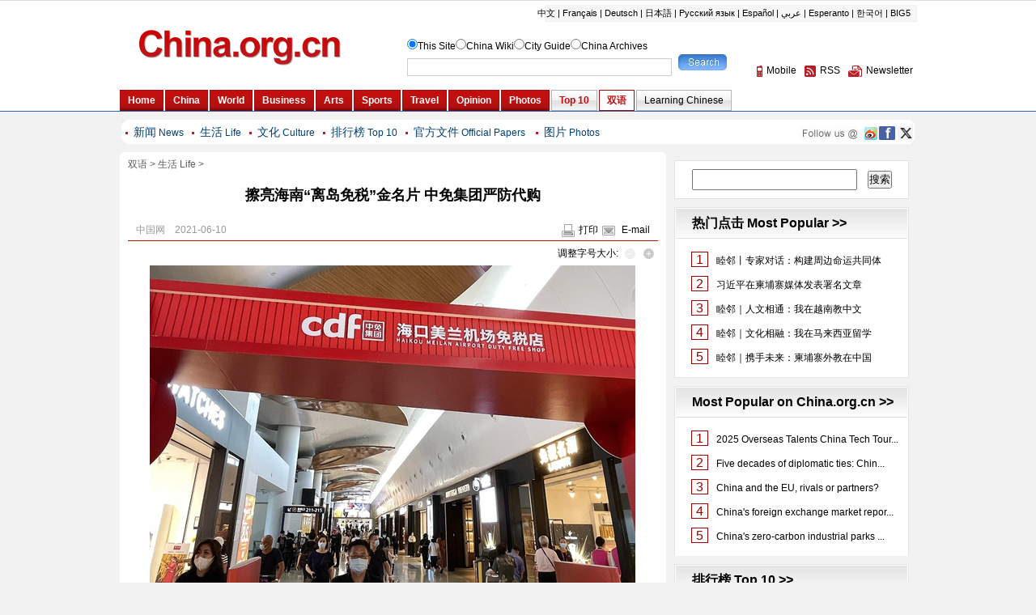

--- FILE ---
content_type: text/html; charset=UTF-8
request_url: http://www.china.org.cn/chinese/2021-06/10/content_77559955.htm
body_size: 19400
content:
<!DOCTYPE html PUBLIC "-//W3C//DTD XHTML 1.0 Transitional//EN" "http://www.w3.org/TR/xhtml1/DTD/xhtml1-transitional.dtd"><html xmlns="http://www.w3.org/1999/xhtml">
<head>
<meta http-equiv="Content-Type" content="text/html; charset=UTF-8" />
<title>擦亮海南“离岛免税”金名片 中免集团严防代购 - China.org.cn</title>
<meta name="keywords" content="海南,离岛免税,中免集团,海关,代购">
<META name="filetype" content="0"></META>
<META name="publishedtype" content="1"></META>
<META name="pagetype" content="1"></META>
<META name="catalogs" content=""></META>
<META name="contentid" content="77559955"></META>
<META name="publishdate" content="2021-06-10"></META>
<META name="author" content="李潇"></META>
<link href="http://www.china.org.cn/article.css" rel="stylesheet" type="text/css" />
<script type="text/javascript" language="javascript" src="http://t.m.china.com.cn/scripts/callback_en.js">  
</script>
<script type="text/javascript" src="http://images.china.cn/images1/ch/2016content/js/phone.js">
</script>
<style type="text/css">
<!--
.wrapper { overflow: hidden; }
#nav { line-height: 30px; background: url(http://images.china.cn/images1/en/2012xzw/b_1.gif); width: 980px; height: 30px; margin: 10px auto; }
#nav a { color: #004076; background: url(http://images.china.cn/images1/en/2012xzw/b_2.gif) no-repeat left center; margin: 0px 5px; padding-left: 10px; }
#nav span { font-size: 14px; }
#comments { display: none; }
#title { line-height: 26px; margin: 15px auto 0px auto; }
#share { padding: 20px 0px 10px 0px; }
#phcnlinkpic { display:none;}
-->
</style>

<script language="javascript" src="http://images.china.cn/images1/en/2009home/style.js" type="text/javascript">
</script>

<script type="text/javascript" src="http://www.china.com.cn/player/video.js">
</script>

<script language="javascript" type="text/javascript">
<!--
function emThis(){
    var emailSubject;
    var linkUrl;
    var topic;
    var abst;
    
    emailSubject = 'China.org.cn';
    linkUrl = window.location.href;
    topic = document.getElementById('topic').innerHTML.replace(/&amp;/g,'%26').replace(/#/g,'%23');
    abst = document.getElementById('abst').innerHTML.replace(/&amp;/g,'%26').replace(/#/g,'%23');
    
    var et = 'mailto:?subject=' + emailSubject + ':%20' + topic + '&body=' + topic + '%0D%0A' + abst + '%0D%0A%0D%0A' + linkUrl;
    location.href = et;
}
-->
</script>
</head>
<body>
<div id="header"><iframe id="weather" src="http://www.china.org.cn/chinese/node_7162167.htm" width="100%" height="138" scrolling="no" marginheight="0" frameborder="0"></iframe></div>

<div class="wrapper">
<ul id="tougb">
<li class="n1">
<script type='text/javascript' src="http://www.china.org.cn/gadv-top.js">
</script>
</li>

<li class="n2"><iframe id="chinagb" src="http://www.china.org.cn/node_7084467.htm" width="252" height="90" scrolling="no" marginheight="0" frameborder="0"></iframe></li>
</ul>

<div id="nav">
<ul>
<li style="float:left;"><a href="http://www.china.org.cn/chinese/node_7160005.htm" class=""  target="_top"><span>新闻</span> News</a><a href="http://www.china.org.cn/chinese/node_7160007.htm" class=""  target="_top"><span>生活</span> Life</a><a href="http://www.china.org.cn/chinese/node_7160008.htm" class=""  target="_top"><span>文化</span> Culture</a><a href="http://www.china.org.cn/chinese/node_7160009.htm" class=""  target="_top"><span>排行榜</span> Top 10</a><a href="http://www.china.org.cn/chinese/node_7160010.htm" class=""  target="_top"><span>官方文件</span> Official Papers</a></a>
<a href="http://www.china.org.cn/chinese/node_7160011.htm" class=""  target="_top"><span>图片</span> Photos</a></li>

<li style="float:right; padding:6px 2px 0 0;"><img src="http://images.china.cn/images1/en/2014fx-sy1.jpg" width="140" height="17" border="0" usemap="#Map" /> <map name="Map" id="Map">
<area shape="rect" coords="78,2,97,16" href="http://weibo.com/learningenglish" target="_blank" />
<area shape="rect" coords="99,2,117,16" href="https://www.facebook.com/chinaorgcn" target="_blank" />
<area shape="rect" coords="121,2,140,16" href="https://twitter.com/chinaorgcn" target="_blank" />
</map></li>
</ul>
</div>

<div class="apDiv1">
<div class="modified">&#160;</div>

<div id="submenu"><a href="http://www.china.org.cn/chinese/index.htm" target="_top" class="" >双语</a>&nbsp;>&nbsp;<a href="http://www.china.org.cn/chinese/node_7160007.htm" target="_top" class="" >生活 Life</a>&nbsp;>&nbsp;
</div>

<h1 id="title">擦亮海南“离岛免税”金名片 中免集团严防代购
</h1>

<dl id="guild">
<dt>&#160;</dt>

<dd><span><img src="http://images.china.cn/images1/en/2009home/t_15.gif" align="absmiddle" onclick="viewComment();" style="display: none;" /><font id="pinglun" style="display: none;">0</font> <a href="#" onclick="viewComment();" style="display: none;">Comment(s)</a><img src="http://images.china.cn/images1/en/2009home/t_16.gif" align="absmiddle" /><a href="javascript:doPrint();">打印</a><img src="http://images.china.cn/images1/en/2009home/t_17.gif" align="absmiddle" /> <a href="javascript:emThis();">E-mail</a></span> 中国网　2021-06-10
</dd>
</dl>

<div id="adjust">调整字号大小: <a href="javascript:changeFontSize(-1)"><img src="http://images.china.cn/images1/en/2009home/t_18.gif" align="absmiddle" /></a><a href="javascript:changeFontSize(1)"><img src="http://images.china.cn/images1/en/2009home/t_19.gif" align="absmiddle" /></a></div>

<div id="container_txt"><div id="vf"><div align="center" id="videoarea" style="width:400px; height:300px; display:none">
                <p align="center"><strong>视频播放位置</strong></p>
                  <a href="http://www.adobe.com/cn/products/flashplayer/">下载安装Flash播放器</a>
</div></div><!--enpcontent--><figure class="imgComment_figure" id="1623310601005" style="text-align: center;position:relative;margin: 0px"><img src="http://images.china.cn/site1007/2021-06/10/bbf00b54-f835-4709-9d0d-877688f12e6d.jpg" style="max-width: 100%;" imgtime="1623310601005"/><figcaption id="figures_1623310601005" class="imgComment_content" style="top:400px;line-height:20px;padding: 0px 0px 0px;font-size: 0.9em;margin: 5px auto 0px;color: gray;text-align: center;word-wrap: break-word;width:100%">2021年5月10日，海口，中免集团海口美兰机场免税店。[VCG]</figcaption></figure><p style="text-indent: 2em; margin-bottom: 15px;">从过去到哪里玩，到现在去哪里买，海南离岛免税购物新政策实施近一年的时间里，到海南旅游、购物的游客越来越多，市场越来越红火。<br/></p><p style="text-indent: 2em; margin-bottom: 15px;">据海南省商务厅数据显示，自2020年6月1日《海南自由贸易港建设总体方案》发布以来，截至2021年5月31日，海南全岛免税店共销售免税品455亿元，同比增长236%。免税购买人数877万人次，同比增长144%，免税购物件数4700万件，同比增长152%。</p><p style="text-indent: 2em; margin-bottom: 15px;">在全球其他免税市场陷入低迷之时，得益于海南自贸港建设的不断深入，海南离岛免税购物政策又一次向外界展示出了其强劲的经济推动力。</p><p style="text-indent: 2em; margin-bottom: 15px;">更重要的是，随着免税购物规模的不断增大，海南推开了经济高质量发展的大门，餐饮、文娱、商旅等相关产业的发展得到了有效带动。</p><p style="text-indent: 2em; margin-bottom: 15px;">如今，购买免税品旅客占海南全省接待过夜游客的比例已超过五分之一；2021年第一季度，海南省服务业增加值同比增长25.5%，对经济增长的贡献率达78.9%。其中，住宿和餐饮业增加值同比增长42.5%。</p><p style="text-indent: 2em; margin-bottom: 15px;">在政策的引导下，“五一”期间海南离岛免税购物市场持续火爆。海口海关数据显示，5月1日至5日，离岛免税购物金额9.93亿元，购物人次12.1万人次，购物件数134.5万件，同比分别增长248%、141%和229%。</p><p style="text-indent: 2em; margin-bottom: 15px;">中国旅游集团旗下中免集团作为最早进入海南的免税运营商，“五一”期间旗下海南5店更是人潮如织。</p><p style="text-indent: 2em; margin-bottom: 15px;">据统计，“五一”小长假期间，全球最大的单体免税店和三亚“人气打卡地”的三亚国际免税城，进店人数再创历史新高，共接待游客超13.2万人次，相比去年同期增长超113%。</p><p style="text-indent: 2em; margin-bottom: 15px;">为营造更舒适、更省心的消费环境，三亚国际免税城不仅加大了商品调配力度，保障商品供应外，还在销售、安防、客服等环节加大人员部署，最大程度的保障了消费者的良好购物体验。</p><p style="text-indent: 2em; margin-bottom: 15px;">不少消费者表示，“免税城内商品种类全、优惠力度空前、购物体验优质，以前总想着玩儿，而现在首先想到的是买”。可见离岛免税政策在消费者心中的吸引力。</p><p style="text-indent: 2em; margin-bottom: 15px;">另一方面，为了建立良好的市场秩序，促进市场良性发展，无论是中央、地方、还是各个免税运营商，无不将“套代购”行为视为“红线”。</p><p style="text-indent: 2em; margin-bottom: 15px;">去年6月，财政部、海关总署、税务总局联合发布《关于海南离岛旅客免税购物政策的公告》明确表示：对违反本公告规定倒卖、代购、走私免税商品的个人，依法依规纳入信用记录，三年内不得购买离岛免税商品；对于构成走私行为或者违反海关监管规定行为的，由海关依照有关规定予以处理，构成犯罪的，依法追究刑事责任。</p><p style="text-indent: 2em; margin-bottom: 15px;">7月，海关总署发布重新修订的管理办法明确：以牟利为目的为他人购买免税品或将所购免税品在国内市场再次销售的，购买免税品时提供虚假身份证件的，3年内不得享受离岛免税购物政策，并可依照有关规定纳入相关信用记录。</p><p style="text-indent: 2em; margin-bottom: 15px;">对利用海南离岛免税政策的“套代购”走私违法行为，海关始终保持高压严打态势。去年7月至今年4月初，有关部门已依法对8000余名参与海南离岛免税“套代购”违法行为的个人，限制其三年内不得享受离岛免税购物政策。</p><p style="text-indent: 2em; margin-bottom: 15px;">与此同时，以中免集团为代表的免税运营商也在积极响中央号召，积极履行企业责任，<span style="text-indent: 32px;">严防代购行为。</span>其中，在中国旅游集团的领导下，中免集团从顾客义务告知、企业自身督导上“双管齐下”，引导消费者知法守法。</p><p style="text-align: center"><img src="http://images.china.cn/site1007/2021-06/10/080b5ead-219e-49f7-a159-2ada99c012b8.jpg" style="max-width: 100%;"/></p><p style="text-indent: 2em; margin-bottom: 15px;">对外，中免集团在旗下海南5店主要出入口的显著位置和电视广告平台，设计、制作海关郑重提示主题宣传海报，不间断展示国家相关规定、政策，提示消费者如果违法需要承担严重后果。同时，对内针对安保、销售等一线岗位人员，多次组织相关培训，明确自身责任，最大程度为消费者构建良好的免税购物环境。</p><p style="text-indent: 2em; margin-bottom: 15px;">如今，在海南自贸港设计方案和离岛免税政策的带动下，海南不仅成为了全球免税行业的标杆，在短期内更有望成为全球最大的免税市场。海关部门创新监管模式、高压严打“套代购”走私违法行为，让免税购物政策惠及更多消费者，海南离岛免税购物还将释放更大发展空间。</p><!--/enpcontent--><!--enpproperty <articleid>77559955</articleid><date>2021-06-10 15:43:57:0</date><author>消费</author><title>擦亮海南“离岛免税”金名片 中免集团严防代购</title><keyword>海南,离岛免税,中免集团,海关,代购</keyword><subtitle></subtitle><introtitle></introtitle><siteid>1007</siteid><nodeid>7160007</nodeid><nodename>生活 Life</nodename><nodesearchname>生活 Life</nodesearchname><picurl>http://images.china.cn/site1007/2021-06/10/t2_(35X0X555X400)bbf00b54-f835-4709-9d0d-877688f12e6d.jpg</picurl><picbig>http://images.china.cn/site1007/2021-06/10/t2_(35X0X555X400)bbf00b54-f835-4709-9d0d-877688f12e6d.jpg</picbig><picmiddle></picmiddle><picsmall></picsmall><url>http://www.china.org.cn/chinese/2021-06/10/content_77559955.htm</url><urlpad>null</urlpad><liability>李潇</liability><sourcename>中国网</sourcename><abstract>从过去到哪里玩，到现在去哪里买，海南离岛免税购物新政策实施近一年的时间里，到海南旅游、购物的游客越来越多，市场越来越红火。</abstract><channel>1</channel>/enpproperty--></div>

<div id="share"><span style="float: left;">分享到：</span>
<div class="bshare-custom"><a title="分享到新浪微博" class="bshare-sinaminiblog" href="javascript:void(0);"></a><a title="分享到QQ空间" class="bshare-qzone" href="javascript:void(0);"></a><a title="分享到腾讯微博" class="bshare-qqmb" href="javascript:void(0);"></a><a title="分享到人人网" class="bshare-renren" href="javascript:void(0);"></a><a title="分享到豆瓣" class="bshare-douban" href="javascript:void(0);"></a><a title="更多平台" class="bshare-more bshare-more-icon more-style-addthis"></a></div>

<script type="text/javascript" charset="utf-8" src="http://static.bshare.cn/b/buttonLite.js#style=-1&amp;uuid=&amp;pophcol=2&amp;lang=zh">
</script>

<script type="text/javascript" charset="utf-8" src="http://static.bshare.cn/b/bshareC0.js">
</script>
</div>

<div id="related">
      <h1>Related</h1>
      <ul>
        
      </ul>
    </div>
<div id="comments">
<h1><span><a href="http://forum.china.org.cn/" target="_top">Go to Forum &gt;&gt;</a></span><font id="pinglunbottom">0</font> <a href="#" onclick="viewComment();">Comment(s)</a></h1>

<div id="comment">No comments.</div>

<form name="myform" method="post" action="http://comments.china.org.cn/comments/do/AddCommentAction"><!--webbot bot="CommentInterface" id="9142346" nodeid="0" datatype="5" --><!--webbot bot="CommentInterface" endspan i-checksum="0" -->
<h2><img src="http://images.china.cn/images1/en/2009home/comments.jpg" onclick="viewComment();" />Add your comments...</h2>

<ul>
<li>User Name <input type="text" name="author" id="author" /> Required</li>

<li><span>Your Comment</span> <textarea name="content" id="content" cols="45" rows="5"></textarea></li>

<li>Enter the words you see:<input name="captcha" id="captcha" type="text" value="" maxlength="4" class="s1" />&#160;&#160;&#160; <a href="javascript:reloadImage(document.getElementById(&#39;jcaptchaimg1&#39;));"><img id="jcaptchaimg1" src="http://comments.china.org.cn/comments/jcaptcha" width="70" height="30" /></a><br />
 <input onclick="return submitCheckValidate();" type="button" name="s1" id="s1" value="Submit" /> Racist, abusive and off-topic comments may be removed by the moderator.</li>
</ul>
</form>
</div>

<div id="ads_left_1" style="text-align:center; padding-bottom:10px;">
<script type="text/javascript" src="http://www.china.org.cn/chinese/2016ads/ads_left_1.js">
</script>
</div>

<div id="google_left">
<script type="text/javascript">
        <!--
            google_ad_client = "pub-5514510751312305";
            google_ad_width = 468;
            google_ad_height = 60;
            google_ad_format = "468x60_as";
            google_ad_type = "text_image";
            google_ad_channel = "1572096160";
        //-->
        
</script>

 

<script type="text/javascript" src="http://pagead2.googlesyndication.com/pagead/show_ads.js">
</script>
</div>

<div id="more"><span><a href="mailto:yourstories@china.org.cn">Send your stories</a></span><font>Get more from China.org.cn</font><img src="http://images.china.cn/images1/en/2009home/t_1.gif" align="absmiddle" alt="Mobile" /><a href="http://www.china.org.cn/2009-09/25/content_18603612.htm">Mobile</a><img src="http://images.china.cn/images1/en/2009home/t_2.gif" align="absmiddle" alt="RSS" /><a href="http://www.china.org.cn/rss/node_1214384.htm">RSS</a><img src="http://images.china.cn/images1/en/2009home/t_3.gif" alt="Newsletter" align="absmiddle" /><a href="http://newsletter.china.org.cn/maillist/reg.php">Newsletter</a></div>
</div>

<div id="right">
<div id="ads_right_1" style="padding-bottom:10px;">
<script type="text/javascript" src="http://www.china.org.cn/chinese/2016ads/ads_right_1.js">
</script>
</div>

<iframe id="content_right" src="http://www.china.org.cn/chinese/node_7164546.htm" width="300" height="1950" scrolling="no" marginheight="0" frameborder="0"></iframe>
</div>
</div>

<div id="footer"><iframe id="copyright" src="http://www.china.org.cn/chinese/node_7162023.htm" width="985" height="260" scrolling="no" marginheight="0" frameborder="0"></iframe>
</div>

<div id="emMsg" style="display:none;">
<ul>
<li id="topic">擦亮海南“离岛免税”金名片 中免集团严防代购
</li>

<li id="abst">从过去到哪里玩，到现在去哪里买，海南离岛免税购物新政策实施近一年的时间里，到海南旅游、购物的游客越来越多，市场越来越红火。
</li>
</ul>
</div>

<div id="webdig_source" style="display:none">中国网
</div>

<div id="webdig_source" style="display:none">中国网
</div>

<div id="phcnlinkpic"><img src=http://images.china.cn/site1007/2021-06/10/t2_(35X0X555X400)bbf00b54-f835-4709-9d0d-877688f12e6d.jpg></div>

<div style="display:none">
<script type="text/javascript">
<!--
document.write(unescape("%3Cscript src='http://cl2.webterren.com/webdig.js?z=12' type='text/javascript'%3E%3C/script%3E"));
-->
</script>

 

<script type="text/javascript">
<!--
wd_paramtracker("_wdxid=000000000000000000000000000000000000000000")
-->
</script>
</div>

<script type="text/javascript" src="http://comments.china.org.cn/html/shtml/js/viewComment.js">
</script>

<script type="text/javascript">
<!--
l_uu_client='zvenglish';
-->
</script>

<script type="text/javascript" src="http://log.china.cn/log.js">
</script>

<script type="text/javascript" defer="defer">
<!--
var count = document.getElementById("pinglun").innerHTML;
document.getElementById("pinglunbottom").innerHTML = count;
-->
</script>

<script type="text/javascript">
<!--
var gaJsHost = (("https:" == document.location.protocol) ? "https://ssl." : "http://www.");
document.write(unescape("%3Cscript src='" + gaJsHost + "google-analytics.com/ga.js' type='text/javascript'%3E%3C/script%3E"));
-->
</script>

<script type="text/javascript">
<!--
try {
var pageTracker = _gat._getTracker("UA-8055411-1");
pageTracker._trackPageview();
} catch(err) {}
-->
</script>

<script type="text/javascript">
<!--
var v_width=400;var v_height=295;videoplay("videoarea");
-->
</script>
</body>
</html>



--- FILE ---
content_type: text/html; charset=UTF-8
request_url: http://www.china.org.cn/chinese/node_7162023.htm
body_size: 3493
content:
<!DOCTYPE html PUBLIC "-//W3C//DTD XHTML 1.0 Transitional//EN" "http://www.w3.org/TR/xhtml1/DTD/xhtml1-transitional.dtd"><html xmlns="http://www.w3.org/1999/xhtml">
<head>
<meta http-equiv="Content-Type" content="text/html; charset=UTF-8" />
<title>china.org.cn</title>
<link href="http://images.china.cn/images1/en/2009home/style.css" rel="stylesheet" type="text/css" />
</head>
<body>
<div id="footer">
<div id="guild"><a href="http://www.china.org.cn/2009-03/19/content_17471280.htm" target="_top">Advertise (广告及商业合作)</a>|<a href="http://www.china.org.cn/2009-09/28/content_18620394.htm" target="_top">About Us</a>|<a href="http://www.china.org.cn/2009-03/19/content_17471032.htm" target="_top">Contact Us</a></div>

<ul id="partner">
<li><span>Partners:</span><a href="http://en.chinagate.cn/" target="_blank">China Development Gateway</a> | <a href="http://tac-online.org.cn/en/" target="_blank">Translators Association of China</a> | <a href="http://www.bjreview.com.cn/" target="_blank">Beijing Review</a> | <a href="http://www.chinatoday.com.cn" target="_blank">China Today</a> | <a href="http://china-pictorial.com.cn/" target="_blank">China Pictorial</a> | <a href="http://www.flp.com.cn/en/" target="_blank">Foreign Languages Press</a> |</li>

<li><a target="_blank" href="http://www.chinaview.cn/">Xinhua</a> | <a target="_blank" href="http://www.chinadaily.com.cn/">China Daily</a> | <a target="_blank" href="https://www.cgtn.com/">CGTN</a> | <a target="_blank" href="http://english.cri.cn/">CRI</a> | <a target="_blank" href="http://english.chinamil.com.cn/">PLA Daily</a> | <a target="_blank" href="http://www.womenofchina.cn/">Women of China</a> | <a target="_blank" href="http://eng.tibet.cn/">Tibet.cn</a> | <a target="_blank" href="http://eng.taiwan.cn/">Taiwan.cn</a> | <a target="_blank" href="http://www.china.org.cn/report/node_7220434.htm">China News and Report</a></li>
</ul>

<form id="stationsearch" name="searchform" onsubmit="return dosearch();" action="http://search1.china.com.cn/hlftiweb/en/index.jsp" method="post" target="_blank">
<ul>
<li><input type="radio" name="topic" value="1" checked="checked" /> This Site <input type="radio" name="topic" value="2" /> <a href="http://wiki.china.org.cn" target="_self">China Wiki</a> <input type="radio" name="topic" value="4" /> <a href="http://cityguide.china.org.cn/" target="_self">City Guide</a> <input type="radio" name="topic" value="5" /> <a href="http://archive.china.org.cn/archive/list.jsp" target="_self">China Archives</a></li>

<li><input type="text" name="searchText" id="textfield" style="padding-top:3px; padding-left:5px;" /> <input type="submit" name="button" id="button" value="" /></li>
</ul>
</form>

<dl id="copyright">
<dt><a href="http://www.china.org.cn/" target="_top"><img src="http://images.china.cn/images1/en/2009home/logo_1.gif" border="0" /></a></dt>

<dd>Copyright © China.org.cn. All Rights Reserved 京ICP证 040089号 京公网安备110108006329号<br />
 网络传播视听节目许可证号:0105123<br />
 <span><a href="http://www.china.org.cn/e-logo/map.htm" target="_top">Site Map</a>|<a href="http://www.china.org.cn/rss/node_1214384.htm" target="_top">RSS</a>|<a href="http://newsletter.china.org.cn/maillist/reg.php" target="_top">Newsletter</a>|<a href="http://www.china.org.cn/2015-07/27/content_18620241.htm" target="_top">Work for Us</a></span></dd>
</dl>

<div class="modified4">&#160;</div>
</div>
</body>
</html>



--- FILE ---
content_type: text/html; charset=UTF-8
request_url: http://www.china.org.cn/paihang_en/rank_china_country_en_3_7.html
body_size: 3822
content:
<!DOCTYPE html PUBLIC "-//W3C//DTD XHTML 1.0 Transitional//EN" "http://www.w3.org/TR/xhtml1/DTD/xhtml1-transitional.dtd">
<html xmlns="http://www.w3.org/1999/xhtml">
<head>
<meta http-equiv="Content-Type" content="text/html; charset=utf-8" />
<title>China.org.cn</title>
<meta http-equiv="X-UA-Compatible" content="IE=7"/>
<style type="text/css">
<!--
* { margin: 0px; padding: 0px; }
body { font-family: Arial, Helvetica, sans-serif; font-size: 12px; line-height: 20px; color: #000; background-color: #F2F2F2; width: 290px; }
a { color: #000; text-decoration: none; }
a:hover { text-decoration: underline; }
ul, li { list-style-type: none; }
img { border: 0px; }
#header { background: #FFF; clear: both; width: 100%; }
#nav { line-height: 30px; background: url(http://images.china.cn/images1/en/2012xzw/b_1.gif); width: 980px; height: 30px; margin: 10px auto; }
#nav a { color: #004076; background: url(http://images.china.cn/images1/en/2012xzw/b_2.gif) no-repeat left center; margin: 0px 10px; padding-left: 10px; }
#nav span { font-size: 14px; }
#wrapper { width: 980px; margin: 0px auto; }
#leftBox { background: #FFF; border: 1px solid #E4E4E4; float: left; width: 680px; overflow: hidden; }
#rightBox { width: 290px; overflow: hidden; }
#picBox { background: #FFF; clear: both; width: 680px; height: 260px; overflow: hidden; margin-bottom: 10px; }
.sort { line-height: 30px; margin: 0px 20px; }
.colTitle { font-size: 16px; line-height: 36px; background: url(http://images.china.cn/images1/en/2012xzw/b_3.gif); border: 1px solid #FFF; text-indent: 20px; clear: both; height: 37px; margin-bottom: 10px; }
#top10, #offical, #Most, #ss { background: #FFF; border: 1px solid #E4E4E4; clear: both; margin-bottom: 10px; }
#top10 dl { border-bottom: 1px dotted #CCC; clear: both; height: 1%; overflow: hidden; margin: 0px 20px 10px 20px; padding-bottom: 10px; }
#top10 dl dt { float: right; width: 90px; }
#top10 dl dd { float: left; width: 158px; }
#top10 .news { color: #004276; margin-right: 20px; }
#top10 .news a { color: #004276; }
#offical .news { color: #004276; background: url(http://images.china.cn/images1/en/2012xzw/b_2.gif) no-repeat 10px 8px; width: 240px; margin: 0px auto; padding: 0px 10px 10px 20px; }
#offical .news a { color: #004276; }
#Most { padding-bottom: 10px; }
.mostList { margin: 0px 10px; }
.mostList li { height: 20px; overflow: hidden; padding: 5px 0px; }
.mostList li span { font-size: 16px; color: #990000; border: 1px solid #990000; margin: 0px 10px; padding: 0px 5px; }
#e_mail { background: #FFF; text-align: center; clear: both; padding-top: 10px; }
#ad { text-align: center; clear: both; padding-top: 10px; }
#footer { clear: both; width: 980px; margin: 0px auto; padding-top: 10px; }
.times { color: #A8A8C8; line-height: 30px; width: 640px; margin: 0px auto; }
.newsList { border-bottom: 1px dotted #CCC; width: 640px; height: 1%; overflow: hidden; margin: 0px auto 10px auto; padding-bottom: 20px; }
.newsList dt { float: left; width: 140px; }
.newsList dd { float: left; width: 500px; }
.newsList .xs1 { color: #333; margin: 10px 0px; }
.newsList .xs2, .newsList .xs2 a { color: #004176; }
#ss { text-align: center; padding: 10px 0px; }
#searchText { line-height: 22px; width: 200px; height: 22px; margin-right: 10px; }
#button { line-height: 22px; }
-->
</style>
<script src="rank.js"></script>
<script type="text/javascript">
var xsltnm = "china_country_en_3_7";
var siteid = "www.china.org.cn";
var typeid = "hourdata";
var fileno = 3;
</script>

</head>

<body>


<div id="rightBox">
  <div id="Most">
    <h1 class="colTitle"><a href="http://www.china.org.cn/node_7076306.htm" target="_top">Most Popular on China.org.cn >></a></h1>
<script>
	load_xml_data();
</script>
  </div>
</div>
</body>
</html>


--- FILE ---
content_type: text/html; charset=utf-8
request_url: https://www.google.com/recaptcha/api2/aframe
body_size: 268
content:
<!DOCTYPE HTML><html><head><meta http-equiv="content-type" content="text/html; charset=UTF-8"></head><body><script nonce="CA4uUKnTjsplY9VEXvRaRQ">/** Anti-fraud and anti-abuse applications only. See google.com/recaptcha */ try{var clients={'sodar':'https://pagead2.googlesyndication.com/pagead/sodar?'};window.addEventListener("message",function(a){try{if(a.source===window.parent){var b=JSON.parse(a.data);var c=clients[b['id']];if(c){var d=document.createElement('img');d.src=c+b['params']+'&rc='+(localStorage.getItem("rc::a")?sessionStorage.getItem("rc::b"):"");window.document.body.appendChild(d);sessionStorage.setItem("rc::e",parseInt(sessionStorage.getItem("rc::e")||0)+1);localStorage.setItem("rc::h",'1769506964433');}}}catch(b){}});window.parent.postMessage("_grecaptcha_ready", "*");}catch(b){}</script></body></html>

--- FILE ---
content_type: text/html; charset=utf-8
request_url: https://www.google.com/recaptcha/api2/aframe
body_size: -248
content:
<!DOCTYPE HTML><html><head><meta http-equiv="content-type" content="text/html; charset=UTF-8"></head><body><script nonce="BAon3pmnaHkN3zJx3BdT0w">/** Anti-fraud and anti-abuse applications only. See google.com/recaptcha */ try{var clients={'sodar':'https://pagead2.googlesyndication.com/pagead/sodar?'};window.addEventListener("message",function(a){try{if(a.source===window.parent){var b=JSON.parse(a.data);var c=clients[b['id']];if(c){var d=document.createElement('img');d.src=c+b['params']+'&rc='+(localStorage.getItem("rc::a")?sessionStorage.getItem("rc::b"):"");window.document.body.appendChild(d);sessionStorage.setItem("rc::e",parseInt(sessionStorage.getItem("rc::e")||0)+1);localStorage.setItem("rc::h",'1769506976196');}}}catch(b){}});window.parent.postMessage("_grecaptcha_ready", "*");}catch(b){}</script></body></html>

--- FILE ---
content_type: text/css
request_url: http://www.china.org.cn/article.css
body_size: 7132
content:
@charset "utf-8";

* { margin: 0px; padding: 0px; }

body { font-family: Arial, Helvetica, sans-serif; font-size: 12px; line-height: 20px; color: #000; background-color: #F2F2F2; }

a { color: #000; text-decoration: none; }

a:hover { text-decoration: underline; }

ul, li { list-style-type: none; }

img { border: 0px; }

#header { text-align: center; clear: both; width: 100%; }

.wrapper { width: 985px; height: 1%; overflow: auto; margin: 0px auto; }

#hot { margin: 10px 0px; }

#right { float: right; width: 300px; }

#righrifr { text-align: center; }

#featured,#picks { background-color: #FFF; background-image: url(http://images.china.cn/images1/en/2009home/e_19.jpg); background-repeat: no-repeat; background-position: left bottom; height: 1%; overflow: auto; margin-bottom: 10px; padding: 5px 0px; }

.rctitle { font-weight: normal; font-size: 18px; line-height: 35px; background-image: url(http://images.china.cn/images1/en/2009home/e_17.jpg); text-indent: 10px; border-bottom: 1px solid #DADADA; }

#top10 { background-color: #FFF; background-image: url(http://images.china.cn/images1/en/2009home/e_19.jpg); background-repeat: no-repeat; background-position: left bottom; height: 1%; overflow: auto; margin-bottom: 10px; padding: 10px 0px; }

.top10list { width: 253px; margin: 0px auto; }

.top10list li { height: 1%; overflow: auto; padding: 3px 5px; }

.redfew { color: #BA1D24; border: 1px solid #BA1D24; margin-right: 5px; padding: 0px 4px; }

.grayfew { color: #B1B1B1; border: 1px solid #B1B1B1; margin-right: 5px; padding: 0px 4px; }

#titlenavTabcontent_11 { display: none; }

#top10 p { color: #E60000; text-align: right; padding: 5px 15px 0px 0px; }

#top10 p a { color: #E60000; }

#picks ul { width: 260px; margin: 0px auto; }

#picks ul li { border-bottom: 1px solid #999; clear: both; height: 1%; overflow: auto; padding: 5px; }

#picks ul li a { color: #004276; }

#featured ul { width: 250px; margin: 0px auto; }

#featured ul li { clear: both; height: 1%; overflow: auto; padding: 5px 0px; }

#picks ul li img,#featured ul li img { border: 1px solid #999; float: left; margin-right: 10px; }

#featured ul li a { color: #004276; }

.apDiv1 { background-color: #FFF; background-image: url(http://images.china.cn/images1/en/2009home/x_1.gif); background-repeat: no-repeat; background-position: center bottom; float: left; width: 675px; margin-bottom: 10px; padding-bottom: 5px; }

.modified { background-image: url(http://images.china.cn/images1/en/2009home/x_2.gif); clear: both; height: 5px; overflow: hidden; }

#submenu { color: #5B5B5B; width: 655px; margin: 0px auto; }

#submenu a { color: #5B5B5B; }

#title { font-size: 18px; text-align: center; width: 655px; margin: 15px auto; }

#guild { color: #999; border-bottom: 1px solid #C50A0C; width: 635px; margin: 0px auto; padding: 0px 10px 3px 10px; }

#guild dd span { color: #000; float: right; }

#guild dd span img { margin: 0px 5px; }

#adjust { text-align: right; width: 655px; margin: 5px auto; }

#adjust img { margin: 0px 5px; }

#container_txt { font-size: 14px; line-height: 170%; width: 620px; margin: 5px auto; }

#container_txt table { margin: 0px auto; }

#phcnlinkpic { display: none; }

#autopage { font-size: 10px; clear: both; }

#autopage span { color: #FFF; background-color: #4E4E4E; border: 1px solid #8F8F8F; padding: 0px 5px; }

#autopage a { color: #4E4E4E; background-color: #F9F9F9; border: 1px solid #EAEAEA; padding: 0px 5px; }

#autopage a:hover { color: #FFF; background-color: #4E4E4E; border: 1px solid #8F8F8F; padding: 0px 5px; }

#share { border-top: 1px solid #CCC; width: 615px; margin: 5px auto 10px auto; padding: 5px 0px; }

#share img { margin: 0px 5px; }

#related { width: 650px; margin: 5px auto; }

#related h1 { font-size: 12px; color: #A72426; line-height: 30px; border-top: 1px dotted #B42722; border-bottom: 1px solid #CCC; text-indent: 10px; }

#related ul { width: 610px; height: 1%; overflow: auto; margin: 10px auto; }

#related ul li { color: #004276; background-image: url(http://images.china.cn/images1/en/2009home/e_7.gif); background-repeat: no-repeat; background-position: left 8px; display: inline; float: left; width: 285px; padding: 0px 10px; }

#related ul li a { color: #004276; }

#comments { background-color: #F2F2F2; background-image: url(http://images.china.cn/images1/en/2009home/x_3.gif); background-repeat: no-repeat; background-position: left bottom; width: 653px; margin: 0px auto 10px auto; }

#comments h1 { font-size: 14px; color: #5B5B5B; line-height: 40px; background-image: url(http://images.china.cn/images1/en/2009home/x_4.gif); background-repeat: no-repeat; text-indent: 25px; clear: both; }

#comments h1 a { color: #5B5B5B; }

#comments h1 span { font-size: 12px; float: right; margin-right: 20px; }

#comments h2 { font-size: 14px; color: #5B5B5B; line-height: 30px; text-indent: 10px; border-top: 1px dotted #999; clear: both; width: 620px; margin: 0px auto; padding-top: 5px; }

#comments h2 img { float: right; cursor: pointer; }

#comments ul { color: #5B5B5B; width: 600px; margin: 0px auto; }

#comments ul li { padding-bottom: 5px; }

#author { margin: 0px 20px 0px 40px; }

#content { width: 490px; height: 50px; margin-left: 22px; }

#comments ul li span { float: left; }

#s1 { display: inline; float: left; margin: 0px 20px 0px 105px; }

#comments ul li a { font-weight: bold; color: #1E4377; }

#comment { color: #5B5B5B; width: 600px; margin: 0px auto; }

.comment_name { float: left; padding-left: 10px; }

.comment_ip{ display: none; }

.comment_date { float: right; padding-right: 10px; }

.comment_text { border-top:1px dotted #999999; clear: both; margin-bottom: 15px; padding: 10px 20px; }

#more { color: #999; border-top: 1px dotted #999; margin: 0px 10px; padding: 20px 0px 5px 10px; }

#more a { color: #999; }

#more span { font-weight: bold; line-height: 26px; background-image: url(http://images.china.cn/images1/en/2009home/e_16.jpg); text-align: center; float: right; width: 136px; height: 26px; margin-right: 5px; }

#more span a { color: #000; }

#more font { font-size: 18px; color: #000; }

#more img { margin: 0px 10px 0px 20px; }

#footer { clear: both; width: 985px; margin: 10px auto 0px auto; }

#tougb { clear: both; width: 985px; height: 90px; overflow: hidden; margin-top: 10px; display:none; }

.n1 { float: left; width: 728px; }

.n2 { text-align: right; float: left; width: 257px; }

#a2553c0a { margin-bottom: 10px; }

#gb { width: 250px; margin: 10px auto; }

#google_left { width: 468px; margin: 0px auto 10px auto; }

#left_content { width: 652px; margin: 0px auto 10px auto; }

#vf { text-align: center; width: 480px; margin: 0px auto; }

.picture-illustrating-content {
  padding-top: 10px;
  color: gray;
  text-align: left;
}
.picture-illustrating-content a{color:black;}
#container_txt a:hover{ text-decoration:none !important;color:black !important;}
#container_txt a{ text-decoration:none !important;color:black !important;}


--- FILE ---
content_type: text/css
request_url: http://images.china.cn/images1/en/2009home/style.css
body_size: 22045
content:
@charset "utf-8";

* {
  margin: 0px;
  padding: 0px;
}

body {
  font-family: Arial, Helvetica, sans-serif;
  font-size: 12px;
  line-height: 20px;
  color: #000;
  background-color: #EEE;
}

a {
  color: #000;
  text-decoration: none;
}

a:hover {
  text-decoration: underline;
}

ul,
li {
  list-style-type: none;
}

img {
  border: 0px;
}

#header {
  background-color: #FFF;
  border-bottom: 3px solid #3368AA;
  border-top: 1px solid #DEDEDE;
  clear: both;
}

.wrapper {
  width: 985px;
  height: 1%;
  overflow: hidden;
  margin: 0px auto;
}

#mainbav {
  font-size: 11px;
  line-height: 21px;
  background-image: url(http://images.china.cn/images1/en/2009home/e_1.gif);
  background-repeat: no-repeat;
  background-position: right top;
  text-align: right;
  clear: both;
  margin-top: 5px;
  padding-right: 5px;
}

#mainbav a {
  margin: 0px 3px;
}

#logo {
  background-image: url(http://images.china.cn/images1/en/2009home/logo.gif);
  background-repeat: no-repeat;
  float: left;
  width: 355px;
}

#form {
  float: left;
  width: 405px;
  padding-top: 20px;
}

#textfield {
  border: 1px solid #CDCDCD;
  width: 325px;
  height: 20px;
  margin-right: 5px;
}

#button {
  background-image: url(http://images.china.cn/images1/en/2009home/button.jpg);
  border: 0px;
  width: 60px;
  height: 20px;
}

#service {
  float: right;
  width: 225px;
}

#service dt {
  text-align: right;
  padding: 10px 0px 20px 0px;
}

#service dt a,
#service dd a {
  margin: 0px 5px;
}

#service dd {
  text-align: right;
}

#service dd img {
  margin-right: 5px;
}

#subnav {
  clear: both;
}

#subnav li {
  line-height: 24px;
  display: inline;
  float: left;
  margin-right: 2px;
  padding: 0px 9px;
}

.subtitleoff {
  font-weight: bold;
  color: #C30C10;
  border: 1px solid #A20D0D;
}

.subtitleoff a {
  color: #C30C10;
}

.subtitleon {
  font-weight: bold;
  color: #FFF;
  background-color: #7B0202;
  background-image: url(http://images.china.cn/images1/en/2009home/e_2.jpg);
  background-repeat: repeat-x;
  border: 1px solid #A20D0D;
  border-bottom: 1px solid #7B0202;
}

.subtitleon a {
  color: #FFF;
}

.subtitleon1 {
  background-color: #F4F4F4;
  background-image: url(http://images.china.cn/images1/en/2009home/e_3.jpg);
  background-repeat: repeat-x;
  border: 1px solid #B3B3B3;
}

.subtitleon2 {
  font-weight: bold;
  color: #C30C10;
  background: #F4F4F4 url(http://images.china.cn/images1/en/2009home/e_3.jpg) repeat-x center bottom;
  border: 1px solid #B3B3B3;
}

.subtitleon2 a {
  color: #C30C10;
}

#hot {
  line-height: 26px;
  background-image: url(http://images.china.cn/images1/en/2009home/e_4.gif);
  margin: 10px 0px;
}

#hot span {
  font-weight: bold;
  color: #B81C22;
  margin: 0px 10px;
}

#hot a {
  margin-right: 10px;
}

.apDiv1 {
  background-color: #FFF;
  background-image: url(http://images.china.cn/images1/en/2009home/e_6.gif);
  background-repeat: no-repeat;
  background-position: center bottom;
  float: left;
  width: 705px;
  margin-bottom: 10px;
  padding-bottom: 5px;
}

.modified {
  background-image: url(http://images.china.cn/images1/en/2009home/e_5.gif);
  clear: both;
  height: 5px;
  overflow: hidden;
}

#news {
  display: inline;
  float: left;
  width: 330px;
  margin-left: 10px;
}

#news h1 {
  font-size: 20px;
  color: #004276;
  padding: 10px 0px 5px 0px;
}

#news h2 {
  font-size: 18px;
  color: #004276;
  background-image: url(http://images.china.cn/images1/en/2009home/e_8.jpg);
  background-repeat: no-repeat;
  padding: 10px 0px 5px 0px;
}

#news h1 a,
#news h2 a,
#news ul li a {
  color: #004276;
}

#news dl {
  margin-bottom: 10px;
}

#news ul {
  margin-bottom: 10px;
}

#news ul li {
  color: #004276;
  background-image: url(http://images.china.cn/images1/en/2009home/e_7.gif);
  background-repeat: no-repeat;
  background-position: left 8px;
  padding-left: 10px;
}

.modified1 {
  background-image: url(http://images.china.cn/images1/en/2009home/e_8.jpg);
  background-repeat: no-repeat;
  padding-top: 10px;
}

#photos {
  background-color: #F2F2F2;
  display: inline;
  float: right;
  width: 341px;
  margin: 10px 10px 12px 0px;
}

#photos dl {
  margin: 5px 10px 0px 10px;
}

#photos dl dt,
#photos dl dt a {
  font-weight: bold;
  font-size: 14px;
  color: #004276;
}

#photos dd {
  display: none;
}

#photos h1 {
  font-weight: normal;
  font-size: 14px;
  text-align: right;
  margin: 5px 10px;
}

#features {
  background-color: #F2F2F2;
  background-image: url(http://images.china.cn/images1/en/2009home/e_10.gif);
  background-repeat: no-repeat;
  background-position: left bottom;
  display: inline;
  float: right;
  width: 341px;
  margin: 0px 10px 12px 0px;
  padding-bottom: 5px;
}

#features h1 {
  font-weight: normal;
  font-size: 18PX;
  line-height: 40PX;
  background-image: url(http://images.china.cn/images1/en/2009home/e_9.gif);
  background-repeat: no-repeat;
  text-indent: 15px;
}

#features ul {
  margin: 0px 15px;
}

#features ul li {
  clear: both;
  height: 1%;
  overflow: hidden;
  padding-bottom: 15px;
}

#features img {
  float: left;
  border: 1px solid #999;
  margin-right: 10px;
}

#features h2,
#features h2 a {
  font-size: 12px;
  color: #004276;
  float: right;
  width: 210px;
  margin-top: -1px;
}

#features p {
  float: right;
  width: 210px;
}

#opinion {
  background-color: #F2F2F2;
  background-image: url(http://images.china.cn/images1/en/2009home/e_10.gif);
  background-repeat: no-repeat;
  background-position: left bottom;
  display: inline;
  float: right;
  width: 341px;
  margin: 0px 10px 10px 0px;
  padding-bottom: 5px;
}

#opinion h1 {
  font-weight: normal;
  font-size: 18px;
  line-height: 40px;
  background-image: url(http://images.china.cn/images1/en/2009home/e_9.gif);
  background-repeat: no-repeat;
  text-indent: 15px;
}

#opinion dl {
  margin: 0px 15px 10px 15px;
}

#opinion img {
  float: left;
  border: 1px solid #999;
  margin-right: 10px;
}

#opinion h2,
#opinion h2 a {
  font-size: 12px;
  color: #004276;
  float: right;
  width: 210px;
  margin-top: -3px;
}

#opinion p {
  float: right;
  width: 210px;
}

#opinion ul {
  margin: 0px 15px;
}

#opinion ul li {
  color: #004276;
  background-image: url(http://images.china.cn/images1/en/2009home/e_11.gif);
  background-repeat: no-repeat;
  background-position: left 8px;
  clear: both;
  padding: 0px 0px 10px 10px;
}

#opinion ul li a {
  color: #004276;
}

#opinion ul li span,
#opinion ul li span a {
  font-weight: bold;
  color: #000;
}

#chinaforum {
  background-color: #F2F2F2;
  background-image: url(http://images.china.cn/images1/en/2009home/e_10.gif);
  background-repeat: no-repeat;
  background-position: left bottom;
  display: inline;
  float: right;
  width: 341px;
  margin: 0px 10px 10px 0px;
  padding-bottom: 5px;
}

#chinaforum h1 {
  font-weight: normal;
  font-size: 18px;
  line-height: 40px;
  background-image: url(http://images.china.cn/images1/en/2009home/e_9.gif);
  background-repeat: no-repeat;
  text-indent: 15px;
}

#chinaforum div {
  font-weight: bold;
  color: #364276;
  padding: 0px 15px;
}

#chinaforum div a {
  color: #364276;
}

#chinaforum p {
  font-weight: bold;
  font-size: 14px;
  text-align: right;
  padding: 0px 15px;
}

.banner {
  width: 705px;
  margin-bottom: 10px;
  float: left;
}

.ctitle {
  font-weight: normal;
  font-size: 18px;
  line-height: 24px;
  clear: both;
  margin: 5px 10px 1px 10px;
}

#video {
  height: 1%;
  overflow: auto;
  background-color: #F2F2F2;
  margin: 0px 10px 5px 10px;
}

#video li {
  font-weight: bold;
  color: #004276;
  display: inline;
  float: left;
  width: 225px;
  padding: 10px 0px 20px 0px
}

#video li a {
  color: #004276;
}

#video li img {
  border: 1px solid #999;
  display: inline;
  float: left;
  margin: 0px 5px;
}

#Stock {
  background-image: url(http://images.china.cn/images1/en/2009home/e_12.jpg);
  height: 63px;
  margin: 0px 10px;
}

#Stock h1 {
  font-size: 12px;
  text-indent: 5px;
  padding: 10px 0px 0px 10px;
}

#Stock li {
  float: left;
  width: 169px;
  height: 63px;
  overflow: hidden;
}

#Stock li img {
  float: right;
  margin: 10px 10px 0px 0px;
}

.modified2 {
  border-right: 1px dotted #CCC;
}

.red {
  color: #C8161D;
  padding-left: 5px;
}

.green {
  color: #090;
  padding-left: 5px;
}

#businesslist {
  display: inline;
  float: left;
  width: 310px;
  margin: 10px 15px 10px 25px;
}

#businesslist li {
  color: #004276;
  background-image: url(http://images.china.cn/images1/en/2009home/e_7.gif);
  background-repeat: no-repeat;
  background-position: left 8px;
  float: left;
  width: 300px;
  padding-left: 10px;
}

#businesslist li a {
  color: #004276;
}

#businesstrend {
  background-image: url(http://images.china.cn/images1/en/2009home/e_13.jpg);
  background-repeat: no-repeat;
  display: inline;
  float: left;
  width: 320px;
  margin: 2px 0px 15px 0px;
  padding-top: 15px;
}

#businesstrend img {
  border: 1px solid #999;
  display: inline;
  float: left;
  margin: 0px 15px 0px 35px;
}

#businesstrend h1,
#businesstrend h1 a {
  font-size: 12px;
  color: #004276;
  float: left;
  width: 150px;
  margin-top: -3px;
}

#businesstrend p {
  float: left;
  width: 150px;
}

#businesssearch {
  background-image: url(http://images.china.cn/images1/en/2009home/e_14.jpg);
  background-repeat: repeat-x;
  background-position: left bottom;
  clear: both;
  margin: 0px 10px 15px 10px;
}

#businesssearch h1 {
  font-size: 12px;
  line-height: 30px;
  text-indent: 120px;
  border-top: 1px dotted #D1D1D1;
  width: 675px;
}

#businesssearch div {
  color: #555;
  text-indent: 30px;
  padding-bottom: 10px;
}

#businessinput {
  border: 1px solid #CDCDB9;
  width: 212px;
  height: 20px;
  margin: 0px 10px;
}

#businessinputbutton {
  background-image: url(http://images.china.cn/images1/en/2009home/button.jpg);
  border: 0px;
  width: 60px;
  height: 20px;
}

.list {
  background-image: url(http://images.china.cn/images1/en/2009home/e_15.jpg);
  background-repeat: repeat-x;
  height: 1%;
  overflow: auto;
  margin: 0px 10px;
  padding: 0px 0px 10px 15px;
}

.list ul {
  float: left;
  width: 310px;
  margin: 20px 15px 0px 0px;
}

.list ul li {
  color: #004276;
  background-image: url(http://images.china.cn/images1/en/2009home/e_7.gif);
  background-repeat: no-repeat;
  background-position: left 8px;
  width: 300px;
  padding-left: 10px;
}

.list ul li a {
  color: #004276;
}

.listdoc {
  background-image: url(http://images.china.cn/images1/en/2009home/e_13.jpg);
  background-repeat: no-repeat;
  display: inline;
  float: left;
  width: 320px;
  margin-top: 15px;
  padding-top: 5px;
}

.listdoc img {
  border: 1px solid #999;
  display: inline;
  float: left;
  margin: 0px 15px 0px 35px;
}

.listdoc h1,
.listdoc h1 a {
  font-size: 12px;
  color: #004276;
  float: left;
  width: 150px;
  margin-top: -3px;
}

.listdoc p {
  float: left;
  width: 150px;
}

#more {
  color: #999;
  border-top: 1px dotted #999;
  margin: 0px 10px;
  padding: 20px 0px 5px 10px;
}

/*#more a { color: #999; }*/

#more span {
  font-weight: bold;
  line-height: 26px;
  background-image: url(http://images.china.cn/images1/en/2009home/e_16.jpg);
  text-align: center;
  float: right;
  width: 136px;
  height: 26px;
  margin-right: 5px;
}

#more span a {
  color: #000;
}

#more font {
  font-size: 18px;
  color: #000;
}

#more img {
  margin: 0px 10px 0px 20px;
}

#right {
  float: right;
  width: 270px;
}

.banner1 {
  clear: both;
  margin-bottom: 10px;
}

.rctitle {
  font-weight: normal;
  font-size: 18px;
  line-height: 35px;
  background-image: url(http://images.china.cn/images1/en/2009home/e_17.jpg);
  text-indent: 10px;
  border-bottom: 1px solid #DADADA;
}

#top10,
#viki,
#answers,
#travel,
#learming,
#quickvote {
  background-color: #FFF;
  background-image: url(http://images.china.cn/images1/en/2009home/e_19.jpg);
  background-repeat: no-repeat;
  background-position: left bottom;
  height: 1%;
  overflow: auto;
  margin-bottom: 10px;
  padding: 10px 0px;
}

#shsb {
  background: #F1F7FF;
  height: 1%;
  overflow: auto;
  margin-bottom: 10px;
  padding: 10px 0px;
}

#sbtitle {
  margin-top: -10px;
}

#shsb dl {
  width: 240px;
  height: 1%;
  overflow: hidden;
  margin: 0px auto;
}

#shsb dl dt {
  float: left;
  width: 86px;
  margin-right: 10px;
}

#shsb dl dd {
  color: #2A4E5C;
  float: left;
  width: 144px;
  padding-top: 10px;
}

#shsb dl dd a {
  color: #2A4E5C;
}

#shsb ul {
  clear: both;
  width: 240px;
  margin: 0px auto;
}

#shsb ul li {
  color: #004276;
  background: url(http://images.china.cn/images1/en/2009home/e_7.gif) no-repeat left 8px;
  padding-left: 10px;
}

#shsb ul li a {
  color: #004276;
}

#top10 dl {
  color: #5B5B5B;
  border: 1px solid #BBBBBB;
  border-bottom: none;
  width: 253px;
  height: 1%;
  overflow: auto;
  margin: 0px auto;
  cursor: pointer;
}

#top10 dl dt {
  border-right: 1px solid #BBBBBB;
  text-align: center;
  float: left;
  width: 126px;
}

#top10 dl dd {
  text-align: center;
  float: left;
  width: 126px;
}

.titleoff {
  background-color: #F4F4F4;
}

.titleon {
  background-color: #FFF;
}

.top10list {
  background-color: #F4F4F4;
  border: 1px solid #BBBBBB;
  border-top: none;
  width: 253px;
  margin: 0px auto;
}

.top10list ul li {
  border-top: 1px solid #BBBBBB;
  padding: 3px 5px;
}

.redfew {
  color: #BA1D24;
  border: 1px solid #BA1D24;
  margin-right: 5px;
  padding: 0px 4px;
}

.grayfew {
  color: #B1B1B1;
  border: 1px solid #B1B1B1;
  margin-right: 5px;
  padding: 0px 4px;
}

#titlenavTabcontent_11 {
  display: none;
}

#top10 p {
  color: #E60000;
  text-align: right;
  padding: 5px 15px 0px 0px;
}

#top10 p a {
  color: #E60000;
}

#viki img {
  float: right;
  margin-right: 10px;
}

#viki div {
  padding-left: 10px;
}

#viki ul {
  display: inline;
  float: left;
  width: 140px;
  margin-left: 10px;
}

#viki ul li {
  float: left;
  width: 140px;
}

#answers dl {
  margin: 0px 10px 0px 5px;
}

#answers dl span {
  font-weight: bold;
  font-size: 18px;
  line-height: 31px;
  background-image: url(http://images.china.cn/images1/en/2009home/e_20.jpg);
  text-align: center;
  display: inline;
  float: left;
  width: 36px;
  height: 31px;
}

#answers dl dt font {
  font-size: 12px;
  display: inline;
  float: left;
  width: 214px;
  margin-left: 5px;
}

#answers dl dt div,
#answers dl dd div {
  display: inline;
  float: left;
  width: 214px;
  margin-left: 5px;
}

/*#answers dl dt { color: #004276; }*/

#answers dl dt,
#answers dl dd {
  height: 1%;
  overflow: auto;
  padding-bottom: 10px;
}

#answers p {
  text-align: center;
}

#travel div {
  font-weight: bold;
  color: #004276;
  border-bottom: 1px dotted #CBCBCB;
  height: 1%;
  overflow: auto;
  margin: 0px 10px 5px 10px;
  padding-bottom: 10px;
}

#travel div a {
  color: #004276;
}

#travel div img {
  border: 1px solid #999;
  float: right;
  margin-left: 10px;
}

#travel ul {
  margin: 0px 10px;
}

#travel ul li {
  color: #004276;
  background-image: url(http://images.china.cn/images1/en/2009home/e_7.gif);
  background-repeat: no-repeat;
  background-position: left 8px;
  padding-left: 10px;
}

#travel ul li a {
  color: #004276;
}

#travel h1 {
  font-size: 14px;
  margin: 5px 10px;
}

#travel h2 {
  font-size: 12px;
  border-top: 1px solid #D3D2D3;
  text-align: center;
  margin: 5px 10px;
  padding-top: 5px;
}

#travel h2 img {
  margin-right: 10px;
}

#learming {
  font-weight: bold;
  color: #004276;
  height: 1%;
  overflow: auto;
  padding-left: 10px;
  padding-bottom: 10px;
}

#learming a {
  color: #004276;
}

#learming img {
  border: 1px solid #999;
  float: right;
  margin: 0px 10px;
}

#quickvote iframe {
  margin: 0px 10px;
}

#jobs,
#marketplace {
  background-color: #FFF;
  background-image: url(http://images.china.cn/images1/en/2009home/e_19.jpg);
  background-repeat: no-repeat;
  background-position: left bottom;
  height: 1%;
  overflow: auto;
  margin-bottom: 10px;
  padding-bottom: 10px;
}

.modified3 {
  background-image: url(http://images.china.cn/images1/en/2009home/e_18.jpg);
  height: 5px;
  overflow: hidden;
}

#jobs h1,
#marketplace h1 {
  font-weight: normal;
  font-size: 18px;
  line-height: 28px;
  background-image: url(http://images.china.cn/images1/en/2009home/e_21.gif);
  text-indent: 10px;
  width: 255px;
  margin: 10px auto 0px auto;
}

#jobs ul,
#marketplace ul {
  border: 1px solid #9B9B9B;
  border-top: none;
  width: 253px;
  margin: 0px auto;
  padding-bottom: 5px;
}

#jobs ul li {
  color: #5B5B5B;
  background-image: url(http://images.china.cn/images1/en/2009home/e_7.gif);
  background-repeat: no-repeat;
  background-position: 10px 8px;
  padding-left: 20px;
}

#jobs ul li a {
  color: #5B5B5B;
}

#marketplace ul li {
  padding-left: 10px;
}

#marketplace ul li form {
  padding-top: 10px;
}

#marketplace select {
  border: 1px solid #CDCDB9;
  width: 65px;
  height: 22px;
}

#marketplaceinput {
  border: 1px solid #CDCDB9;
  width: 80px;
  height: 20px;
}

#marketplacebutton {
  background-image: url(http://images.china.cn/images1/en/2009home/e_22.jpg);
  border: 0px;
  width: 60px;
  height: 20px;
}

#footer {
  background-color: #FFF;
  background-image: url(http://images.china.cn/images1/en/2009home/e_23.jpg);
  background-repeat: no-repeat;
  clear: both;
  width: 985px;
  height: 1%;
  overflow: hidden;
}

#copyright {
  width: 900px;
  margin: 0px auto;
}

#copyright dt {
  text-align: right;
  float: left;
  width: 275px;
}

#copyright dd {
  float: left;
  width: 615px;
  padding-left: 10px;
}

#copyright dd span {
  margin-left: 20px;
}

#copyright dd span a {
  margin: 0px 5px;
}

#textfield {
  border: 1px solid #CDCDCD;
  width: 325px;
  height: 20px;
  margin-right: 5px;
}

#button {
  background-image: url(http://images.china.cn/images1/en/2009home/button.jpg);
  border: 0px;
  width: 60px;
  height: 20px;
}

.modified4 {
  background-image: url(http://images.china.cn/images1/en/2009home/e_24.jpg);
  clear: both;
  width: 985px;
  height: 5px;
  overflow: hidden;
}

#guild {
  text-align: center;
  padding: 15px 0px;
}

#guild a {
  margin: 0px 5px;
}

#partner {
  border-bottom: 1px solid #999;
  width: 900px;
  margin: 0px auto 10px auto;
  padding-bottom: 10px;
}

#partner span {
  font-weight: bold;
  font-size: 14px;
  color: #004276;
  margin-right: 5px;
}

#stationsearch ul {
  width: 400px;
  margin: 0px auto 10px auto;
}

#archives {
  background: #FFF;
  border: 1px solid #CCC;
  margin-bottom: 10px;
  padding: 10px 0px;
}

#Layer1 {
  display: none;
}

.zt1 {
  display: inline;
  float: left;
  margin: 0px 5px;
}

.zt1 a {
  text-decoration: underline;
}

#google {
  width: 250px;
  margin: 0px auto 10px auto;
}

#guoqing {
  border: 1px solid #999;
  width: 682px;
  height: 384px;
  overflow: hidden;
  margin: 10px auto;
  padding: 1px;
}

#guoqing h1 {
  font-weight: normal;
  font-size: 14px;
  color: #FFF;
  line-height: 30px;
  background: #000;
  height: 30px;
  margin-top: -30px;
  padding: 0px 20px;
  filter: alpha(style=0, opacity=80, finishOpacity=90);
  opacity: 0.70;
}

#guoqing h1 a {
  color: #FFF;
}

#sjb {
  background: url(http://images.china.cn/images1/en/2009home/2010sjb.jpg) no-repeat;
  width: 270px;
  margin-bottom: 10px;
  padding-top: 40px;
}

#sjb div {
  margin-top: -40px;
  position: absolute;
}

#sjb ul {
  clear: both;
  width: 240px;
  margin: 0px auto;
}

#sjb ul li {
  color: #004276;
  background: url(http://images.china.cn/images1/en/2009home/e_7.gif) no-repeat left 8px;
  padding-left: 10px;
}

#sjb ul li a {
  color: #004276;
}

.ww1 {
  font-family: Arial, Helvetica, sans-serif;
  font-size: 10px;
  line-height: 12px;
  color: #1312CF;
  text-decoration: none;
}

.ww2 {
  font-family: Arial, Helvetica, sans-serif;
  font-size: 10px;
  line-height: 12px;
  font-weight: bold;
  color: #113961;
  text-decoration: none;
}

#china_menu {
  line-height: 26px;
  border-bottom: 1px solid #999;
  clear: both;
  display: none;
  width: 900px;
  margin: -10px auto 10px auto;
}

#yyh {
  margin-bottom: 10px;
  padding: 0px 0px 10px 0px;
  background-color: #FFFFFF;
}

#yyh ul {
  clear: both;
  margin: 0 auto;
  width: 240px;
}

#yyh ul li {
  color: #004276;
  background: url(http://images.china.cn/images1/en/2009home/e_7.gif) no-repeat left 8px;
  padding-left: 10px;
}

#yyh ul li a {
  color: #004276;
}

.ccaa {
  font-family: Arial, Helvetica, sans-serif;
  font-size: 14px;
  line-height: 20px;
  font-weight: bold;
  color: #FFFFFF;
  text-decoration: none;
}

.bbgg {
  background-image: url(http://images.china.cn/images1/en/2013first/130226-ccc.jpg);
  background-repeat: no-repeat;
  background-position: center top;
  background-color: #EC3934;
}

#logo {
  float: left;
  width: 320px;
}

#service {
  float: right;
  width: 260px;
}

--- FILE ---
content_type: application/javascript
request_url: http://www.china.org.cn/chinese/2016ads/ads_right_1.js
body_size: 212
content:
document.write('<script type="text/javascript">/*英文 300*250 创建于 2016-04-14*/var cpro_id = "u2601482";<\/script><script src="http://cpro.baidustatic.com/cpro/ui/c.js" type="text/javascript"><\/script>');

--- FILE ---
content_type: text/xml
request_url: http://www.china.org.cn/paihang_en/3.xml
body_size: 19551
content:
<?xml version="1.0" encoding="UTF-8" standalone="no"?>
<rankdata_site>
<item>
<article>2025 Overseas Talents China Tech Tour visits Beijing</article>
<url>http://www.china.org.cn/2025-05/26/content_117895248.htm</url>
<rank>0</rank>
<pv>3</pv>
<channelname>英文-首页</channelname>
<picurl>//images.china.cn/site1007/2025-05/26/117895248_t2_0X196X332X381_43921cb4-e536-4bb5-af68-607eafbc2614.png</picurl>
<atime>2026-01-26 04:05:04</atime>
</item>
<item>
<article>Five decades of diplomatic ties: China-Europe relations restart with a promising future</article>
<url>http://www.china.org.cn/video/2025-05/09/content_117866513.htm</url>
<rank>1</rank>
<pv>4</pv>
<channelname>英文-首页</channelname>
<picurl>//images.china.cn/site1007/2025-05/09/117866513_t0_84X1X528X334_7fc1d1bc-f398-402d-b440-0eccf97edaa7.jpg</picurl>
<atime>2026-01-26 20:05:04</atime>
</item>
<item>
<article>China and the EU, rivals or partners?</article>
<url>http://www.china.org.cn/2025-05/06/content_117859962.htm</url>
<rank>2</rank>
<pv>2</pv>
<channelname>英文-首页</channelname>
<picurl/>
<atime>2026-01-26 23:05:03</atime>
</item>
<item>
<article>China's foreign exchange market reports steady operations in Q1</article>
<url>http://www.china.org.cn/business/2025-04/23/content_117838983.htm</url>
<rank>3</rank>
<pv>43</pv>
<channelname>英文-首页</channelname>
<picurl/>
<atime>2026-01-26 22:05:03</atime>
</item>
<item>
<article>China's zero-carbon industrial parks light way to greener future</article>
<url>http://www.china.org.cn/china/2025-04/23/content_117838985.htm</url>
<rank>4</rank>
<pv>18</pv>
<channelname>英文-首页</channelname>
<picurl/>
<atime>2026-01-26 22:05:03</atime>
</item>
<item>
<article>'Stress is fuel' - Ancelotti plays down Real pressure</article>
<url>http://www.china.org.cn/sports/2025-04/23/content_117839024.htm</url>
<rank>5</rank>
<pv>1</pv>
<channelname>英文-首页</channelname>
<picurl/>
<atime>2026-01-26 17:05:03</atime>
</item>
<item>
<article>Hong Kong completes test events of 15th National Games</article>
<url>http://www.china.org.cn/sports/2025-04/23/content_117839022.htm</url>
<rank>6</rank>
<pv>1</pv>
<channelname>英文-首页</channelname>
<picurl/>
<atime>2026-01-26 17:05:03</atime>
</item>
<item>
<article>China facilitates Myanmar's effort to advance peace process in northern Myanmar: FM spokesperson</article>
<url>http://www.china.org.cn/world/2025-04/23/content_117838984.htm</url>
<rank>7</rank>
<pv>1</pv>
<channelname>英文-首页</channelname>
<picurl/>
<atime>2026-01-26 17:05:03</atime>
</item>
<item>
<article>Plenty at stake in Wednesday's La Liga matches</article>
<url>http://www.china.org.cn/sports/2025-04/23/content_117839030.htm</url>
<rank>8</rank>
<pv>1</pv>
<channelname>英文-首页</channelname>
<picurl/>
<atime>2026-01-26 17:05:03</atime>
</item>
<item>
<article>China, Vietnam coast guards conduct joint patrol in Beibu Gulf</article>
<url>http://www.china.org.cn/china/2025-04/22/content_117837033.htm</url>
<rank>9</rank>
<pv>45</pv>
<channelname>英文-首页</channelname>
<picurl/>
<atime>2026-01-26 21:05:03</atime>
</item>
<item>
<article>China launches tourism promotion campaign, highlighting inbound travel</article>
<url>http://www.china.org.cn/business/2025-04/22/content_117837109.htm</url>
<rank>10</rank>
<pv>43</pv>
<channelname>英文-首页</channelname>
<picurl/>
<atime>2026-01-26 23:05:03</atime>
</item>
<item>
<article>China's bank wealth management market expands steadily</article>
<url>http://www.china.org.cn/business/2025-04/22/content_117838122.htm</url>
<rank>11</rank>
<pv>42</pv>
<channelname>英文-首页</channelname>
<picurl/>
<atime>2026-01-26 23:05:03</atime>
</item>
<item>
<article>Eight regions report population increases</article>
<url>http://www.china.org.cn/china/2025-04/22/content_117837284.htm</url>
<rank>12</rank>
<pv>41</pv>
<channelname>英文-首页</channelname>
<picurl/>
<atime>2026-01-26 21:05:03</atime>
</item>
<item>
<article>Six people drowned in boat accident in central China</article>
<url>http://www.china.org.cn/china/2025-04/22/content_117836871.htm</url>
<rank>13</rank>
<pv>41</pv>
<channelname>英文-首页</channelname>
<picurl/>
<atime>2026-01-26 21:05:03</atime>
</item>
<item>
<article>China's latest heritage survey highlights modern-era sites, architecture</article>
<url>http://www.china.org.cn/china/2025-04/22/content_117837005.htm</url>
<rank>14</rank>
<pv>40</pv>
<channelname>英文-首页</channelname>
<picurl>//images.china.cn/site1007/2025-04/22/117837005_cf087223-84ba-409b-9348-88aa1555de8c.jpg</picurl>
<atime>2026-01-26 21:05:03</atime>
</item>
<item>
<article>China's Antarctic station powered by new energy</article>
<url>http://www.china.org.cn/china/2025-04/22/content_117837317.htm</url>
<rank>15</rank>
<pv>40</pv>
<channelname>英文-首页</channelname>
<picurl>//images.china.cn/site1007/2025-04/22/117837317_ff4b55ce-fd44-4606-9e3f-8c973e5fceb0.jpg</picurl>
<atime>2026-01-26 21:05:03</atime>
</item>
<item>
<article>A-shares stabilizing amid trade tensions</article>
<url>http://www.china.org.cn/business/2025-04/22/content_117837274.htm</url>
<rank>16</rank>
<pv>39</pv>
<channelname>英文-首页</channelname>
<picurl>//images.china.cn/site1007/2025-04/22/117837274_t2_29X0X552X430_2469f313-6a74-41f8-b571-2baa328e2553.jpg</picurl>
<atime>2026-01-26 23:05:03</atime>
</item>
<item>
<article>Chinese agriculture poised for breakthroughs in new quality productive forces</article>
<url>http://www.china.org.cn/business/2025-04/22/content_117837011.htm</url>
<rank>17</rank>
<pv>38</pv>
<channelname>英文-首页</channelname>
<picurl/>
<atime>2026-01-26 23:05:03</atime>
</item>
<item>
<article>Iran ready for deal with US if national interests respected: president</article>
<url>http://www.china.org.cn/world/2025-04/22/content_117837044.htm</url>
<rank>18</rank>
<pv>31</pv>
<channelname>英文-首页</channelname>
<picurl/>
<atime>2026-01-26 22:05:03</atime>
</item>
<item>
<article>Ukraine to hold peace talks with UK, France, US on Wednesday: Zelensky</article>
<url>http://www.china.org.cn/world/2025-04/22/content_117837045.htm</url>
<rank>19</rank>
<pv>30</pv>
<channelname>英文-首页</channelname>
<picurl/>
<atime>2026-01-26 22:05:03</atime>
</item>
<item>
<article>Putin ratifies comprehensive strategic partnership agreement with Iran</article>
<url>http://www.china.org.cn/world/2025-04/22/content_117836869.htm</url>
<rank>20</rank>
<pv>30</pv>
<channelname>英文-首页</channelname>
<picurl/>
<atime>2026-01-26 22:05:03</atime>
</item>
<item>
<article>Sanctions imposed on US individuals</article>
<url>http://www.china.org.cn/world/2025-04/22/content_117837309.htm</url>
<rank>21</rank>
<pv>30</pv>
<channelname>英文-首页</channelname>
<picurl/>
<atime>2026-01-26 21:05:03</atime>
</item>
<item>
<article>China's 8th batch of aid supplies arrives in quake-hit Myanmar</article>
<url>http://www.china.org.cn/world/2025-04/22/content_117837911.htm</url>
<rank>22</rank>
<pv>28</pv>
<channelname>英文-首页</channelname>
<picurl/>
<atime>2026-01-26 21:05:03</atime>
</item>
<item>
<article>Flying Tigers exhibition in San Francisco honors US-China wartime friendship</article>
<url>http://www.china.org.cn/world/2025-04/22/content_117837747.htm</url>
<rank>23</rank>
<pv>27</pv>
<channelname>英文-首页</channelname>
<picurl/>
<atime>2026-01-26 21:05:03</atime>
</item>
<item>
<article>China, Indonesia hold ministerial talks</article>
<url>http://www.china.org.cn/world/2025-04/22/content_117837558.htm</url>
<rank>24</rank>
<pv>26</pv>
<channelname>英文-首页</channelname>
<picurl/>
<atime>2026-01-26 21:05:03</atime>
</item>
<item>
<article>Chinese, Mozambican hospitals hold remote medical consultation on complex cases</article>
<url>http://www.china.org.cn/world/2025-04/22/content_117837172.htm</url>
<rank>25</rank>
<pv>25</pv>
<channelname>英文-首页</channelname>
<picurl>//images.china.cn/site1007/2025-04/22/117837172_t2_110X0X522X339_72a9849c-16ad-49e5-a0d3-db51663e4697.jpeg</picurl>
<atime>2026-01-26 22:05:03</atime>
</item>
<item>
<article>Israel conducts over 200 strikes in Gaza within days, kills Islamic Jihad member</article>
<url>http://www.china.org.cn/world/2025-04/22/content_117837052.htm</url>
<rank>26</rank>
<pv>24</pv>
<channelname>英文-首页</channelname>
<picurl/>
<atime>2026-01-26 22:05:03</atime>
</item>
<item>
<article>Chinese scientists develop world's smallest untethered terrestrial-aerial micro-robot</article>
<url>http://www.china.org.cn/china/2025-04/22/content_117837208.htm</url>
<rank>27</rank>
<pv>23</pv>
<channelname>英文-首页</channelname>
<picurl>//images.china.cn/site1007/2025-04/22/117837208_4bc2927a-65fa-4a6e-93c7-4d82b1935de0.jpg</picurl>
<atime>2026-01-26 17:05:03</atime>
</item>
<item>
<article>China prolongs policies to keep job market stable, enhance skills</article>
<url>http://www.china.org.cn/china/2025-04/22/content_117838425.htm</url>
<rank>28</rank>
<pv>17</pv>
<channelname>英文-首页</channelname>
<picurl/>
<atime>2026-01-26 20:05:04</atime>
</item>
<item>
<article>Beijing introduces measures to boost medical device approvals</article>
<url>http://www.china.org.cn/china/2025-04/22/content_117838066.htm</url>
<rank>29</rank>
<pv>17</pv>
<channelname>英文-首页</channelname>
<picurl/>
<atime>2026-01-26 21:05:03</atime>
</item>
<item>
<article>2025 Beijing Book Fair kicks off</article>
<url>http://www.china.org.cn/china/2025-04/22/content_117838079.htm</url>
<rank>30</rank>
<pv>17</pv>
<channelname>英文-首页</channelname>
<picurl/>
<atime>2026-01-26 21:05:03</atime>
</item>
<item>
<article>Yemen's Houthis claim fresh attacks at Israel, US aircraft carriers</article>
<url>http://www.china.org.cn/world/2025-04/22/content_117837051.htm</url>
<rank>31</rank>
<pv>14</pv>
<channelname>英文-首页</channelname>
<picurl/>
<atime>2026-01-26 17:05:03</atime>
</item>
<item>
<article>Aerial view of Jade Lake in NW China</article>
<url>http://www.china.org.cn/photos/2025-04/22/content_117836926.htm</url>
<rank>32</rank>
<pv>11</pv>
<channelname>英文-首页</channelname>
<picurl>//images.china.cn/site1007/2025-04/22/117836926_t2_62X0X550X274_83360e22-c3fb-4557-9406-57c284a6aac9.jpg</picurl>
<atime>2026-01-26 21:05:03</atime>
</item>
<item>
<article>Artists enliven Hotan night market with song and dance</article>
<url>http://www.china.org.cn/photos/2025-04/22/content_117836900.htm</url>
<rank>33</rank>
<pv>10</pv>
<channelname>英文-首页</channelname>
<picurl>//images.china.cn/site1007/2025-04/22/117836900_t2_3X2X600X337_680a9e52-90f9-4f22-8867-a0adf0d6748d.jpg</picurl>
<atime>2026-01-26 19:05:03</atime>
</item>
<item>
<article>Renaissance Pleasure Faire held in Irwindale, US</article>
<url>http://www.china.org.cn/photos/2025-04/22/content_117836958.htm</url>
<rank>34</rank>
<pv>7</pv>
<channelname>英文-首页</channelname>
<picurl>//images.china.cn/site1007/2025-04/22/117836958_t2_4X0X583X325_5015b5f3-dbb2-423d-a71b-b98c07a300c3.jpg</picurl>
<atime>2026-01-26 21:05:03</atime>
</item>
<item>
<article>China's latest heritage survey highlights modern-era sites, architecture</article>
<url>http://www.china.org.cn/arts/2025-04/22/content_117837132.htm</url>
<rank>35</rank>
<pv>3</pv>
<channelname>英文-首页</channelname>
<picurl/>
<atime>2026-01-26 19:05:03</atime>
</item>
<item>
<article>5 tourists killed, several injured in gunmen attack in Indian-controlled Kashmir</article>
<url>http://www.china.org.cn/world/Off_the_Wire/2025-04/22/content_117838574.htm</url>
<rank>36</rank>
<pv>2</pv>
<channelname>英文-首页</channelname>
<picurl/>
<atime>2026-01-26 00:05:03</atime>
</item>
<item>
<article>Title hopes fade as Alonso's Leverkusen future uncertain</article>
<url>http://www.china.org.cn/sports/2025-04/22/content_117837094.htm</url>
<rank>37</rank>
<pv>2</pv>
<channelname>英文-首页</channelname>
<picurl/>
<atime>2026-01-26 20:05:04</atime>
</item>
<item>
<article>'Ne Zha 2' signals turning point for Chinese cinema, industry leaders say</article>
<url>http://www.china.org.cn/arts/2025-04/22/content_117838318.htm</url>
<rank>38</rank>
<pv>2</pv>
<channelname>英文-首页</channelname>
<picurl>//images.china.cn/site1007/2025-04/22/117838318_t2_96X35X517X381_c7fc6d2f-86ab-47f3-89a9-114e6acaae6b.jpg</picurl>
<atime>2026-01-26 21:05:03</atime>
</item>
<item>
<article>UNESCO intangible cultural heritage: Guqin</article>
<url>http://www.china.org.cn/arts/2025-04/22/content_117832164.htm</url>
<rank>39</rank>
<pv>2</pv>
<channelname>英文-首页</channelname>
<picurl>//images.china.cn/site1007/2025-04/22/117832164_3b14ba8f-6ed0-46ac-a821-a9da119ecf94.jpg</picurl>
<atime>2026-01-26 20:05:04</atime>
</item>
<item>
<article>Former senior Xinjiang official handed death sentence with reprieve for bribery</article>
<url>http://www.china.org.cn/china/Off_the_Wire/2025-04/22/content_117838496.htm</url>
<rank>40</rank>
<pv>1</pv>
<channelname>英文-首页</channelname>
<picurl/>
<atime>2026-01-26 06:05:03</atime>
</item>
<item>
<article>Biles and Duplantis win Laureus awards</article>
<url>http://www.china.org.cn/sports/2025-04/22/content_117837251.htm</url>
<rank>41</rank>
<pv>1</pv>
<channelname>英文-首页</channelname>
<picurl>//images.china.cn/site1007/2025-04/22/117837251_t2_77X8X554X275_33623384-df90-44b6-aaee-728a3d662fed.jpg</picurl>
<atime>2026-01-26 17:05:03</atime>
</item>
<item>
<article>2025 WTT Finals to be held in Hong Kong in December</article>
<url>http://www.china.org.cn/sports/2025-04/22/content_117836878.htm</url>
<rank>42</rank>
<pv>1</pv>
<channelname>英文-首页</channelname>
<picurl>//images.china.cn/site1007/2025-04/22/117836878_t2_2X48X600X383_35434a3e-19bf-4e86-9d4b-47a982038c78.jpeg</picurl>
<atime>2026-01-26 17:05:03</atime>
</item>
<item>
<article>Zverev ends drought with Munich title</article>
<url>http://www.china.org.cn/sports/2025-04/22/content_117837899.htm</url>
<rank>43</rank>
<pv>1</pv>
<channelname>英文-首页</channelname>
<picurl/>
<atime>2026-01-26 17:05:03</atime>
</item>
<item>
<article>Digital technology-based companies thrive in Tianjin</article>
<url>http://www.china.org.cn/photos/2025-04/22/content_117836915.htm</url>
<rank>44</rank>
<pv>1</pv>
<channelname>英文-首页</channelname>
<picurl>//images.china.cn/site1007/2025-04/22/117836915_t2_4X15X600X350_04d5d885-cb02-4979-8618-e5a0ec610daf.jpg</picurl>
<atime>2026-01-26 17:05:03</atime>
</item>
<item>
<article>Aston Villa clash 'like a final', says Guardiola</article>
<url>http://www.china.org.cn/sports/2025-04/22/content_117837333.htm</url>
<rank>45</rank>
<pv>1</pv>
<channelname>英文-首页</channelname>
<picurl>//images.china.cn/site1007/2025-04/22/117837333_t2_3X14X599X348_3e8f832a-e218-47a6-8c57-b2b5de365400.jpg</picurl>
<atime>2026-01-26 17:05:03</atime>
</item>
<item>
<article>Four-season frosty thrills keep China's ice city chilling with economic heat</article>
<url>http://www.china.org.cn/business/2025-04/22/content_117837250.htm</url>
<rank>46</rank>
<pv>1</pv>
<channelname>英文-首页</channelname>
<picurl>//images.china.cn/site1007/2025-04/22/117837250_t2_20X0X556X402_b23f24d2-30c2-4877-aea5-fecf40f7900c.jpg</picurl>
<atime>2026-01-26 17:05:03</atime>
</item>
<item>
<article>CBA Playoffs: Ducks win Beijing derby to reach semis</article>
<url>http://www.china.org.cn/sports/2025-04/22/content_117836875.htm</url>
<rank>47</rank>
<pv>1</pv>
<channelname>英文-首页</channelname>
<picurl/>
<atime>2026-01-26 17:05:03</atime>
</item>
<item>
<article>Brewing big business: the consumer market behind a cup of coffee</article>
<url>http://www.china.org.cn/business/2025-04/22/content_117837785.htm</url>
<rank>48</rank>
<pv>1</pv>
<channelname>英文-首页</channelname>
<picurl>//images.china.cn/site1007/2025-04/22/117837785_t2_14X0X550X402_3b23b952-00f1-452f-8465-5a3209f5466c.jpg</picurl>
<atime>2026-01-26 17:05:03</atime>
</item>
<item>
<article>Zhao sees off Jones at Crucible, sets up all-China clash</article>
<url>http://www.china.org.cn/sports/2025-04/22/content_117837908.htm</url>
<rank>49</rank>
<pv>1</pv>
<channelname>英文-首页</channelname>
<picurl>//images.china.cn/site1007/2025-04/22/117837908_t2_2X63X600X397_52a01c9c-33dd-469e-8442-e74550d021e8.jpg</picurl>
<atime>2026-01-26 17:05:03</atime>
</item>
<item>
<article>6th national campaign for fitness underway</article>
<url>http://www.china.org.cn/sports/2025-04/22/content_117837292.htm</url>
<rank>50</rank>
<pv>1</pv>
<channelname>英文-首页</channelname>
<picurl>//images.china.cn/site1007/2025-04/22/117837292_t2_0X62X596X396_dc49b3ff-0a3f-4db9-8da5-fb44a230edf1.jpeg</picurl>
<atime>2026-01-26 17:05:03</atime>
</item>
<item>
<article>Leeds and Burnley promoted back to Premier League</article>
<url>http://www.china.org.cn/sports/2025-04/22/content_117837894.htm</url>
<rank>51</rank>
<pv>1</pv>
<channelname>英文-首页</channelname>
<picurl/>
<atime>2026-01-26 17:05:03</atime>
</item>
<item>
<article>Toyota signs deal for 2B USD EV project in Shanghai</article>
<url>http://www.china.org.cn/business/2025-04/22/content_117838115.htm</url>
<rank>52</rank>
<pv>1</pv>
<channelname>英文-首页</channelname>
<picurl/>
<atime>2026-01-26 18:05:03</atime>
</item>
<item>
<article>Logistics network fuels glass industry growth</article>
<url>http://www.china.org.cn/photos/2025-04/22/content_117836891.htm</url>
<rank>53</rank>
<pv>1</pv>
<channelname>英文-首页</channelname>
<picurl>//images.china.cn/site1007/2025-04/22/117836891_t2_85X104X551X366_5b78f71d-e248-40ba-b157-f6229a8a3ed1.jpg</picurl>
<atime>2026-01-26 19:05:03</atime>
</item>
<item>
<article>UN Chinese Language Day marked in Rwanda</article>
<url>http://www.china.org.cn/arts/2025-04/22/content_117837136.htm</url>
<rank>54</rank>
<pv>1</pv>
<channelname>英文-首页</channelname>
<picurl/>
<atime>2026-01-26 19:05:03</atime>
</item>
<item>
<article>Heidenheim back with confidence in relegation battling</article>
<url>http://www.china.org.cn/sports/2025-04/22/content_117837114.htm</url>
<rank>55</rank>
<pv>1</pv>
<channelname>英文-首页</channelname>
<picurl/>
<atime>2026-01-26 20:05:04</atime>
</item>
<item>
<article>China announces roster for table tennis worlds</article>
<url>http://www.china.org.cn/sports/2025-04/22/content_117836872.htm</url>
<rank>56</rank>
<pv>1</pv>
<channelname>英文-首页</channelname>
<picurl>//images.china.cn/site1007/2025-04/22/117836872_t2_0X21X559X334_edd03e9b-9a07-43f7-b366-02597a14157f.jpg</picurl>
<atime>2026-01-26 22:05:03</atime>
</item>
<item>
<article>Senior Chinese political advisor calls for closer cooperation with Africa</article>
<url>http://www.china.org.cn/world/Off_the_Wire/2025-04/22/content_117836697.htm</url>
<rank>57</rank>
<pv>1</pv>
<channelname>英文-首页</channelname>
<picurl/>
<atime>2026-01-26 23:05:03</atime>
</item>
<item>
<article>China firmly opposes any deal at expense of its interests: commerce ministry on US tariffs</article>
<url>http://www.china.org.cn/business/2025-04/21/content_117835386.htm</url>
<rank>58</rank>
<pv>45</pv>
<channelname>英文-首页</channelname>
<picurl/>
<atime>2026-01-26 23:05:03</atime>
</item>
<item>
<article>China accelerates services opening-up, injects more certainty into world</article>
<url>http://www.china.org.cn/business/2025-04/21/content_117836965.htm</url>
<rank>59</rank>
<pv>44</pv>
<channelname>英文-首页</channelname>
<picurl>//images.china.cn/site1007/2025-04/21/117836965_t2_85X0X493X336_df853751-997b-4075-a6f2-59fb724cc1bc.jpg</picurl>
<atime>2026-01-26 23:05:03</atime>
</item>
</rankdata_site>


--- FILE ---
content_type: application/javascript
request_url: http://www.china.org.cn/chinese/2016ads/ads_left_1.js
body_size: 503
content:
document.write('<a style="display:none!important" id="tanx-a-mm_26632320_13414978_53196956"></a>');
document.write('<script type="text/javascript">tanx_s = document.createElement("script");tanx_s.type = "text/javascript";tanx_s.charset = "gbk";tanx_s.id = "tanx-s-mm_26632320_13414978_53196956";tanx_s.async = true;tanx_s.src = "http://p.tanx.com/ex?i=mm_26632320_13414978_53196956";tanx_h = document.getElementsByTagName("head")[0];if(tanx_h)tanx_h.insertBefore(tanx_s,tanx_h.firstChild);<\/script>');

--- FILE ---
content_type: text/xml
request_url: http://www.china.org.cn/paihang_en/87.xml
body_size: 10780
content:
<?xml version="1.0" encoding="UTF-8" standalone="no"?>
<rankdata_site>
<item>
<article>睦邻丨专家对话：构建周边命运共同体</article>
<url>http://www.china.org.cn/chinese/2025-04/19/content_117833694.htm</url>
<rank>0</rank>
<pv>1</pv>
<channelname>LearningEnglish</channelname>
<picurl/>
<atime>2026-01-26 19:05:03</atime>
</item>
<item>
<article>习近平在柬埔寨媒体发表署名文章&lt;br&gt;Full text: Xi's signed article in Cambodian media</article>
<url>http://www.china.org.cn/chinese/2025-04/18/content_117832381.htm</url>
<rank>1</rank>
<pv>3</pv>
<channelname>LearningEnglish</channelname>
<picurl>//images.china.cn/site1007/2025-04/18/117832381_t2_0X8X600X390_51875bda-7a7a-48ff-b840-0cba9712e7a4.png</picurl>
<atime>2026-01-26 22:05:03</atime>
</item>
<item>
<article>睦邻｜人文相通：我在越南教中文</article>
<url>http://www.china.org.cn/chinese/2025-04/18/content_117833094.htm</url>
<rank>2</rank>
<pv>2</pv>
<channelname>LearningEnglish</channelname>
<picurl/>
<atime>2026-01-26 19:05:03</atime>
</item>
<item>
<article>睦邻｜文化相融：我在马来西亚留学</article>
<url>http://www.china.org.cn/chinese/2025-04/18/content_117833095.htm</url>
<rank>3</rank>
<pv>1</pv>
<channelname>LearningEnglish</channelname>
<picurl/>
<atime>2026-01-26 19:05:03</atime>
</item>
<item>
<article>睦邻｜携手未来：柬埔寨外教在中国</article>
<url>http://www.china.org.cn/chinese/2025-04/18/content_117833084.htm</url>
<rank>4</rank>
<pv>1</pv>
<channelname>LearningEnglish</channelname>
<picurl/>
<atime>2026-01-26 19:05:03</atime>
</item>
<item>
<article>“给孩子们的大师讲堂”开启云南科学之旅</article>
<url>http://www.china.org.cn/chinese/2025-04/18/content_117832360.htm</url>
<rank>5</rank>
<pv>1</pv>
<channelname>LearningEnglish</channelname>
<picurl/>
<atime>2026-01-26 19:05:03</atime>
</item>
<item>
<article>习近平在马来西亚媒体发表署名文章&lt;br&gt;Full text: Xi's signed article in Malaysian media</article>
<url>http://www.china.org.cn/chinese/2025-04/16/content_117826570.htm</url>
<rank>6</rank>
<pv>2</pv>
<channelname>LearningEnglish</channelname>
<picurl>//images.china.cn/site1007/2025-04/16/117826570_t2_2X3X598X382_8a15a13d-6d27-4b4b-bc1f-233fe829b35b.png</picurl>
<atime>2026-01-26 23:05:03</atime>
</item>
<item>
<article>习近平在越南媒体发表署名文章&lt;br&gt;Full text: Xi's signed article in Vietnamese newspaper</article>
<url>http://www.china.org.cn/chinese/2025-04/15/content_117824189.htm</url>
<rank>7</rank>
<pv>1</pv>
<channelname>LearningEnglish</channelname>
<picurl>//images.china.cn/site1007/2025-04/15/117824189_t2_0X2X569X364_8ae70a75-88bf-49cf-a51d-a2ed0a846022.png</picurl>
<atime>2026-01-26 20:05:04</atime>
</item>
<item>
<article>第五届消博会开幕 中免集团助力打造国际消费新高地</article>
<url>http://www.china.org.cn/chinese/2025-04/14/content_117823108.htm</url>
<rank>8</rank>
<pv>1</pv>
<channelname>LearningEnglish</channelname>
<picurl/>
<atime>2026-01-26 19:05:03</atime>
</item>
<item>
<article>首艘国产大型邮轮“爱达·魔都号”开启青岛航次</article>
<url>http://www.china.org.cn/chinese/2025-04/07/content_117808875.htm</url>
<rank>9</rank>
<pv>1</pv>
<channelname>LearningEnglish</channelname>
<picurl>//images.china.cn/site1007/2025-04/07/117808875_t2_0X23X600X312_90fac2f9-4c80-4850-9323-090211da65d6.jpg</picurl>
<atime>2026-01-26 16:05:02</atime>
</item>
<item>
<article>老爸茶巴士“消博会专线”展现海口风情</article>
<url>http://www.china.org.cn/chinese/2025-04/07/content_117808734.htm</url>
<rank>10</rank>
<pv>1</pv>
<channelname>LearningEnglish</channelname>
<picurl>//images.china.cn/site1007/2025-04/07/117808734_t2_26X83X589X354_6e3a0a82-a296-43c7-8747-3332cf24a780.jpg</picurl>
<atime>2026-01-26 19:05:03</atime>
</item>
<item>
<article>第62届博洛尼亚童书展：中国展区精彩纷呈</article>
<url>http://www.china.org.cn/chinese/2025-04/02/content_117801586.htm</url>
<rank>11</rank>
<pv>2</pv>
<channelname>LearningEnglish</channelname>
<picurl>//images.china.cn/site1007/2025-04/02/117801586_t2_0X77X600X366_fcb9dd74-19db-4788-b8de-21c85d3d2058.jpg</picurl>
<atime>2026-01-26 23:05:03</atime>
</item>
<item>
<article>第二十七届北京平谷国际桃花节将于4月10日开幕</article>
<url>http://www.china.org.cn/chinese/2025-04/02/content_117801923.htm</url>
<rank>12</rank>
<pv>1</pv>
<channelname>LearningEnglish</channelname>
<picurl>//images.china.cn/site1007/2025-04/02/117801923_t2_245X0X600X273_89ab6056-fbb0-42c8-8385-72a170bb277e.jpg</picurl>
<atime>2026-01-26 19:05:03</atime>
</item>
<item>
<article>中国古代诗词英译品读：诗词中叠字的翻译</article>
<url>http://www.china.org.cn/chinese/2025-04/01/content_117799814.htm</url>
<rank>13</rank>
<pv>1</pv>
<channelname>LearningEnglish</channelname>
<picurl>//images.china.cn/site1007/2025-04/01/117799814_t2_30X1X551X402_bac35cff-a6f0-49d9-a884-88c0766bcafe.jpg</picurl>
<atime>2026-01-26 10:05:02</atime>
</item>
<item>
<article>机器人扎堆“上岗”中关村论坛年会</article>
<url>http://www.china.org.cn/chinese/2025-03/28/content_117792731.htm</url>
<rank>14</rank>
<pv>4</pv>
<channelname>LearningEnglish</channelname>
<picurl>//images.china.cn/site1007/2025-03/28/117792731_t2_0X64X599X352_b4ce49eb-ddf0-4ecd-99c4-cdc91d9c0605.jpg</picurl>
<atime>2026-01-26 23:05:03</atime>
</item>
<item>
<article>《哪吒之魔童闹海》比利时首映</article>
<url>http://www.china.org.cn/chinese/2025-03/28/content_117792374.htm</url>
<rank>15</rank>
<pv>1</pv>
<channelname>LearningEnglish</channelname>
<picurl>//images.china.cn/site1007/2025-03/28/117792374_t2_1X13X600X301_02d22ef4-8733-4f27-a036-70e2ffc6d167.jpg</picurl>
<atime>2026-01-26 19:05:03</atime>
</item>
<item>
<article>罗马春日</article>
<url>http://www.china.org.cn/chinese/2025-03/27/content_117790177.htm</url>
<rank>16</rank>
<pv>1</pv>
<channelname>LearningEnglish</channelname>
<picurl>//images.china.cn/site1007/2025-03/27/117790177_t2_0X63X600X352_c962cb89-321a-411a-8d52-7a784c49d84a.jpg</picurl>
<atime>2026-01-26 19:05:03</atime>
</item>
<item>
<article>爱尔眼科胡明：用“毫厘”匠心与“万里”深情，守望患者美好人生</article>
<url>http://www.china.org.cn/chinese/2025-03/27/content_117790220.htm</url>
<rank>17</rank>
<pv>1</pv>
<channelname>LearningEnglish</channelname>
<picurl/>
<atime>2026-01-26 19:05:03</atime>
</item>
<item>
<article>中国古代诗词英译品读：月下徘徊的东坡居士</article>
<url>http://www.china.org.cn/chinese/2025-03/21/content_117779897.htm</url>
<rank>18</rank>
<pv>1</pv>
<channelname>LearningEnglish</channelname>
<picurl>//images.china.cn/site1007/2025-03/21/117779897_t2_42X0X565X402_00182297-04b6-4815-aaf3-e5de609186b7.jpg</picurl>
<atime>2026-01-26 09:05:04</atime>
</item>
<item>
<article>中免集团全球品牌商大会在三亚举行</article>
<url>http://www.china.org.cn/chinese/2025-03/20/content_117776613.htm</url>
<rank>19</rank>
<pv>1</pv>
<channelname>LearningEnglish</channelname>
<picurl/>
<atime>2026-01-26 22:05:03</atime>
</item>
<item>
<article>茶马古道沙溪古镇迎客来</article>
<url>http://www.china.org.cn/chinese/2025-03/19/content_117774355.htm</url>
<rank>20</rank>
<pv>1</pv>
<channelname>LearningEnglish</channelname>
<picurl>//images.china.cn/site1007/2025-03/19/117774355_t2_0X66X597X353_2a601d99-1e17-4f44-a46c-1ec1bca1fd46.jpg</picurl>
<atime>2026-01-26 19:05:03</atime>
</item>
<item>
<article>雪后金山岭长城</article>
<url>http://www.china.org.cn/chinese/2025-03/17/content_117769956.htm</url>
<rank>21</rank>
<pv>3</pv>
<channelname>LearningEnglish</channelname>
<picurl>//images.china.cn/site1007/2025-03/17/117769956_t2_0X0X600X289_de4abbd7-9894-4ecf-9046-8f2dcf75b28c.jpg</picurl>
<atime>2026-01-26 19:05:03</atime>
</item>
<item>
<article>春到运河畔 桃花映古堤</article>
<url>http://www.china.org.cn/chinese/2025-03/17/content_117769869.htm</url>
<rank>22</rank>
<pv>1</pv>
<channelname>LearningEnglish</channelname>
<picurl>//images.china.cn/site1007/2025-03/17/117769869_t2_0X70X600X359_6e338f17-7b8c-4028-bf65-04c146b01402.jpg</picurl>
<atime>2026-01-26 19:05:03</atime>
</item>
<item>
<article>《哪吒2》“圈粉”泰国观众</article>
<url>http://www.china.org.cn/chinese/2025-03/14/content_117766682.htm</url>
<rank>23</rank>
<pv>1</pv>
<channelname>LearningEnglish</channelname>
<picurl>//images.china.cn/site1007/2025-03/14/117766682_t2_0X5X600X294_4fe41e58-ece2-45af-9ac6-9ae449da87cb.jpg</picurl>
<atime>2026-01-26 19:05:03</atime>
</item>
<item>
<article>河北雄安：“未来之城”阔步走来</article>
<url>http://www.china.org.cn/chinese/2025-03/14/content_117766737.htm</url>
<rank>24</rank>
<pv>1</pv>
<channelname>LearningEnglish</channelname>
<picurl>//images.china.cn/site1007/2025-03/14/117766737_t2_1X9X600X297_3b3e10de-e62e-4469-a4e4-6736ac13722f.jpg</picurl>
<atime>2026-01-26 19:05:03</atime>
</item>
<item>
<article>“有一种叫云南的生活——旅居云南 慢享时光”宣传推介大会在京举行</article>
<url>http://www.china.org.cn/chinese/2025-03/13/content_117764175.htm</url>
<rank>25</rank>
<pv>1</pv>
<channelname>LearningEnglish</channelname>
<picurl/>
<atime>2026-01-26 22:05:03</atime>
</item>
<item>
<article>为春日添新绿</article>
<url>http://www.china.org.cn/chinese/2025-03/12/content_117761912.htm</url>
<rank>26</rank>
<pv>1</pv>
<channelname>LearningEnglish</channelname>
<picurl>//images.china.cn/site1007/2025-03/12/117761912_t2_0X44X599X332_0da74177-9e7a-4cef-97f0-46417bbb892c.jpg</picurl>
<atime>2026-01-26 19:05:03</atime>
</item>
<item>
<article>爱尔眼科搭建全国青光眼急重症转诊绿色通道</article>
<url>http://www.china.org.cn/chinese/2025-03/11/content_117760174.htm</url>
<rank>27</rank>
<pv>2</pv>
<channelname>LearningEnglish</channelname>
<picurl/>
<atime>2026-01-26 14:05:04</atime>
</item>
<item>
<article>中国古代诗词英译品读：诗人与译者的文字游戏</article>
<url>http://www.china.org.cn/chinese/2025-03/11/content_117760682.htm</url>
<rank>28</rank>
<pv>1</pv>
<channelname>LearningEnglish</channelname>
<picurl>//images.china.cn/site1007/2025-03/11/117760682_t2_33X0X556X402_a40efdb6-0136-413e-a6a4-f4dfd38f8e76.jpg</picurl>
<atime>2026-01-26 01:05:02</atime>
</item>
<item>
<article>专访十三届全国政协人资环委副主任王培安：我国人口将呈现“三减三增”，基础设施布局要考虑人口达峰和分布变化的影响</article>
<url>http://www.china.org.cn/chinese/2025-03/09/content_117755705.htm</url>
<rank>29</rank>
<pv>3</pv>
<channelname>LearningEnglish</channelname>
<picurl/>
<atime>2026-01-26 22:05:03</atime>
</item>
</rankdata_site>
